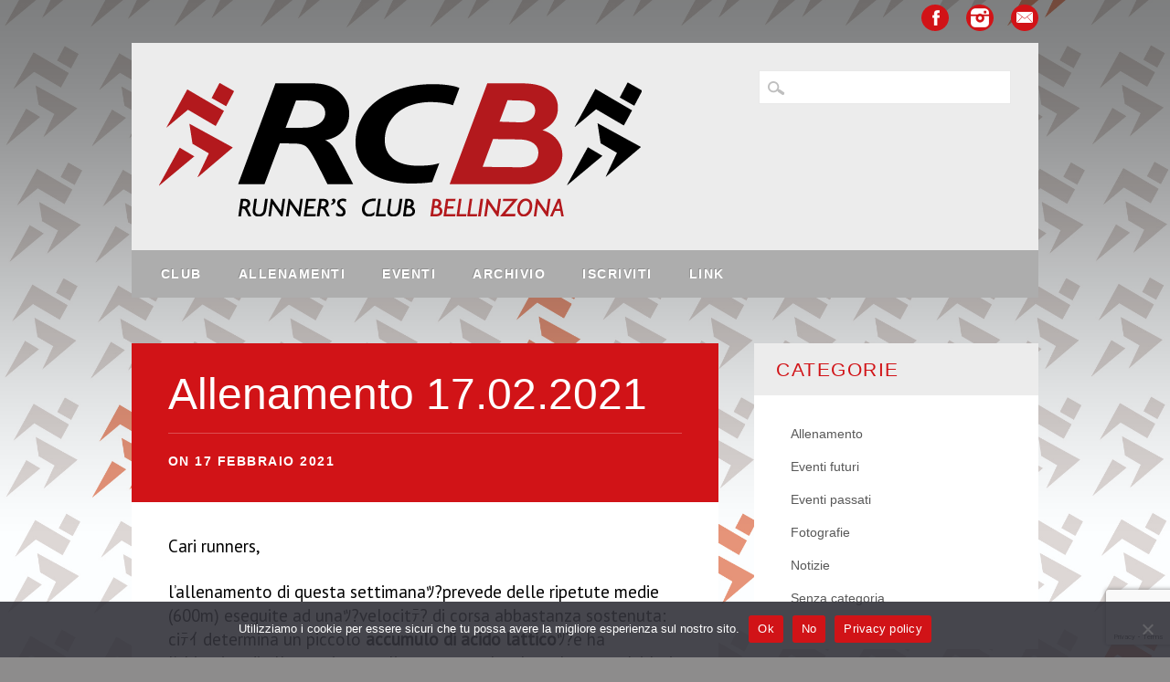

--- FILE ---
content_type: text/html; charset=UTF-8
request_url: https://rcbellinzona.ch/allenamento-17-02-2021/
body_size: 13698
content:
<!DOCTYPE html>
<html lang="it-IT" class="no-js">
<head>
<meta charset="UTF-8" />
<meta name="viewport" content="width=device-width, initial-scale=1" />
<link rel="profile" href="https://gmpg.org/xfn/11" />
<link rel="pingback" href="https://rcbellinzona.ch/xmlrpc.php" />

<meta name='robots' content='index, follow, max-image-preview:large, max-snippet:-1, max-video-preview:-1' />
	<style>img:is([sizes="auto" i], [sizes^="auto," i]) { contain-intrinsic-size: 3000px 1500px }</style>
	
	<!-- This site is optimized with the Yoast SEO plugin v26.6 - https://yoast.com/wordpress/plugins/seo/ -->
	<title>Allenamento 17.02.2021 - Runner&#039;s Club Bellinzona</title>
	<link rel="canonical" href="https://rcbellinzona.ch/allenamento-17-02-2021/" />
	<meta property="og:locale" content="it_IT" />
	<meta property="og:type" content="article" />
	<meta property="og:title" content="Allenamento 17.02.2021 - Runner&#039;s Club Bellinzona" />
	<meta property="og:description" content="Cari runners, l&#8217;allenamento di questa settimanaﾂ?prevede delle ripetute medie (600m) eseguite ad unaﾂ?velocitﾃ? di corsa abbastanza sostenuta: ciﾃｲ determina un piccolo accumulo di acido latticoﾂ?e ha l&#8217;obiettivo di allenare i [&hellip;]" />
	<meta property="og:url" content="https://rcbellinzona.ch/allenamento-17-02-2021/" />
	<meta property="og:site_name" content="Runner&#039;s Club Bellinzona" />
	<meta property="article:publisher" content="https://www.facebook.com/rcbellinzona" />
	<meta property="article:published_time" content="2021-02-17T08:35:26+00:00" />
	<meta property="article:modified_time" content="2021-02-26T08:21:28+00:00" />
	<meta name="author" content="rcbellinzona" />
	<meta name="twitter:card" content="summary_large_image" />
	<meta name="twitter:label1" content="Scritto da" />
	<meta name="twitter:data1" content="rcbellinzona" />
	<meta name="twitter:label2" content="Tempo di lettura stimato" />
	<meta name="twitter:data2" content="1 minuto" />
	<script type="application/ld+json" class="yoast-schema-graph">{"@context":"https://schema.org","@graph":[{"@type":"Article","@id":"https://rcbellinzona.ch/allenamento-17-02-2021/#article","isPartOf":{"@id":"https://rcbellinzona.ch/allenamento-17-02-2021/"},"author":{"name":"rcbellinzona","@id":"https://rcbellinzona.ch/#/schema/person/5f0ea08753c8e2c3ba08162635283ee3"},"headline":"Allenamento 17.02.2021","datePublished":"2021-02-17T08:35:26+00:00","dateModified":"2021-02-26T08:21:28+00:00","mainEntityOfPage":{"@id":"https://rcbellinzona.ch/allenamento-17-02-2021/"},"wordCount":186,"publisher":{"@id":"https://rcbellinzona.ch/#organization"},"articleSection":["Allenamento"],"inLanguage":"it-IT"},{"@type":"WebPage","@id":"https://rcbellinzona.ch/allenamento-17-02-2021/","url":"https://rcbellinzona.ch/allenamento-17-02-2021/","name":"Allenamento 17.02.2021 - Runner&#039;s Club Bellinzona","isPartOf":{"@id":"https://rcbellinzona.ch/#website"},"datePublished":"2021-02-17T08:35:26+00:00","dateModified":"2021-02-26T08:21:28+00:00","breadcrumb":{"@id":"https://rcbellinzona.ch/allenamento-17-02-2021/#breadcrumb"},"inLanguage":"it-IT","potentialAction":[{"@type":"ReadAction","target":["https://rcbellinzona.ch/allenamento-17-02-2021/"]}]},{"@type":"BreadcrumbList","@id":"https://rcbellinzona.ch/allenamento-17-02-2021/#breadcrumb","itemListElement":[{"@type":"ListItem","position":1,"name":"Home","item":"https://rcbellinzona.ch/"},{"@type":"ListItem","position":2,"name":"Allenamento 17.02.2021"}]},{"@type":"WebSite","@id":"https://rcbellinzona.ch/#website","url":"https://rcbellinzona.ch/","name":"Runner&#039;s Club Bellinzona","description":"Il portale online del Runner&#039;s Club Bellinzona","publisher":{"@id":"https://rcbellinzona.ch/#organization"},"potentialAction":[{"@type":"SearchAction","target":{"@type":"EntryPoint","urlTemplate":"https://rcbellinzona.ch/?s={search_term_string}"},"query-input":{"@type":"PropertyValueSpecification","valueRequired":true,"valueName":"search_term_string"}}],"inLanguage":"it-IT"},{"@type":"Organization","@id":"https://rcbellinzona.ch/#organization","name":"Runner's Club Bellinzona","url":"https://rcbellinzona.ch/","logo":{"@type":"ImageObject","inLanguage":"it-IT","@id":"https://rcbellinzona.ch/#/schema/logo/image/","url":"https://rcbellinzona.ch/wp-content/uploads/2022/08/logo_modificato.png","contentUrl":"https://rcbellinzona.ch/wp-content/uploads/2022/08/logo_modificato.png","width":528,"height":160,"caption":"Runner's Club Bellinzona"},"image":{"@id":"https://rcbellinzona.ch/#/schema/logo/image/"},"sameAs":["https://www.facebook.com/rcbellinzona","https://www.instagram.com/rcbellinzona/"]},{"@type":"Person","@id":"https://rcbellinzona.ch/#/schema/person/5f0ea08753c8e2c3ba08162635283ee3","name":"rcbellinzona","image":{"@type":"ImageObject","inLanguage":"it-IT","@id":"https://rcbellinzona.ch/#/schema/person/image/","url":"https://secure.gravatar.com/avatar/f564405a38298c6fa0b160f5dcec4b2b6aeb6d449d81aa895b9dafddef081547?s=96&d=mm&r=g","contentUrl":"https://secure.gravatar.com/avatar/f564405a38298c6fa0b160f5dcec4b2b6aeb6d449d81aa895b9dafddef081547?s=96&d=mm&r=g","caption":"rcbellinzona"},"url":"https://rcbellinzona.ch/author/rcbellinzona/"}]}</script>
	<!-- / Yoast SEO plugin. -->


<link rel='dns-prefetch' href='//www.googletagmanager.com' />
<link rel="alternate" type="application/rss+xml" title="Runner&#039;s Club Bellinzona &raquo; Feed" href="https://rcbellinzona.ch/feed/" />
<link rel="alternate" type="text/calendar" title="Runner&#039;s Club Bellinzona &raquo; iCal Feed" href="https://rcbellinzona.ch/events/?ical=1" />
<script type="text/javascript">
/* <![CDATA[ */
window._wpemojiSettings = {"baseUrl":"https:\/\/s.w.org\/images\/core\/emoji\/16.0.1\/72x72\/","ext":".png","svgUrl":"https:\/\/s.w.org\/images\/core\/emoji\/16.0.1\/svg\/","svgExt":".svg","source":{"concatemoji":"https:\/\/rcbellinzona.ch\/wp-includes\/js\/wp-emoji-release.min.js?ver=e731535a0bb9cf730d0cc3e1e2e6bc24"}};
/*! This file is auto-generated */
!function(s,n){var o,i,e;function c(e){try{var t={supportTests:e,timestamp:(new Date).valueOf()};sessionStorage.setItem(o,JSON.stringify(t))}catch(e){}}function p(e,t,n){e.clearRect(0,0,e.canvas.width,e.canvas.height),e.fillText(t,0,0);var t=new Uint32Array(e.getImageData(0,0,e.canvas.width,e.canvas.height).data),a=(e.clearRect(0,0,e.canvas.width,e.canvas.height),e.fillText(n,0,0),new Uint32Array(e.getImageData(0,0,e.canvas.width,e.canvas.height).data));return t.every(function(e,t){return e===a[t]})}function u(e,t){e.clearRect(0,0,e.canvas.width,e.canvas.height),e.fillText(t,0,0);for(var n=e.getImageData(16,16,1,1),a=0;a<n.data.length;a++)if(0!==n.data[a])return!1;return!0}function f(e,t,n,a){switch(t){case"flag":return n(e,"\ud83c\udff3\ufe0f\u200d\u26a7\ufe0f","\ud83c\udff3\ufe0f\u200b\u26a7\ufe0f")?!1:!n(e,"\ud83c\udde8\ud83c\uddf6","\ud83c\udde8\u200b\ud83c\uddf6")&&!n(e,"\ud83c\udff4\udb40\udc67\udb40\udc62\udb40\udc65\udb40\udc6e\udb40\udc67\udb40\udc7f","\ud83c\udff4\u200b\udb40\udc67\u200b\udb40\udc62\u200b\udb40\udc65\u200b\udb40\udc6e\u200b\udb40\udc67\u200b\udb40\udc7f");case"emoji":return!a(e,"\ud83e\udedf")}return!1}function g(e,t,n,a){var r="undefined"!=typeof WorkerGlobalScope&&self instanceof WorkerGlobalScope?new OffscreenCanvas(300,150):s.createElement("canvas"),o=r.getContext("2d",{willReadFrequently:!0}),i=(o.textBaseline="top",o.font="600 32px Arial",{});return e.forEach(function(e){i[e]=t(o,e,n,a)}),i}function t(e){var t=s.createElement("script");t.src=e,t.defer=!0,s.head.appendChild(t)}"undefined"!=typeof Promise&&(o="wpEmojiSettingsSupports",i=["flag","emoji"],n.supports={everything:!0,everythingExceptFlag:!0},e=new Promise(function(e){s.addEventListener("DOMContentLoaded",e,{once:!0})}),new Promise(function(t){var n=function(){try{var e=JSON.parse(sessionStorage.getItem(o));if("object"==typeof e&&"number"==typeof e.timestamp&&(new Date).valueOf()<e.timestamp+604800&&"object"==typeof e.supportTests)return e.supportTests}catch(e){}return null}();if(!n){if("undefined"!=typeof Worker&&"undefined"!=typeof OffscreenCanvas&&"undefined"!=typeof URL&&URL.createObjectURL&&"undefined"!=typeof Blob)try{var e="postMessage("+g.toString()+"("+[JSON.stringify(i),f.toString(),p.toString(),u.toString()].join(",")+"));",a=new Blob([e],{type:"text/javascript"}),r=new Worker(URL.createObjectURL(a),{name:"wpTestEmojiSupports"});return void(r.onmessage=function(e){c(n=e.data),r.terminate(),t(n)})}catch(e){}c(n=g(i,f,p,u))}t(n)}).then(function(e){for(var t in e)n.supports[t]=e[t],n.supports.everything=n.supports.everything&&n.supports[t],"flag"!==t&&(n.supports.everythingExceptFlag=n.supports.everythingExceptFlag&&n.supports[t]);n.supports.everythingExceptFlag=n.supports.everythingExceptFlag&&!n.supports.flag,n.DOMReady=!1,n.readyCallback=function(){n.DOMReady=!0}}).then(function(){return e}).then(function(){var e;n.supports.everything||(n.readyCallback(),(e=n.source||{}).concatemoji?t(e.concatemoji):e.wpemoji&&e.twemoji&&(t(e.twemoji),t(e.wpemoji)))}))}((window,document),window._wpemojiSettings);
/* ]]> */
</script>
<link rel='stylesheet' id='dashicons-css' href='https://rcbellinzona.ch/wp-includes/css/dashicons.min.css?ver=e731535a0bb9cf730d0cc3e1e2e6bc24' type='text/css' media='all' />
<link rel='stylesheet' id='post-views-counter-frontend-css' href='https://rcbellinzona.ch/wp-content/plugins/post-views-counter/css/frontend.css?ver=1.7.0' type='text/css' media='all' />
<style id='wp-emoji-styles-inline-css' type='text/css'>

	img.wp-smiley, img.emoji {
		display: inline !important;
		border: none !important;
		box-shadow: none !important;
		height: 1em !important;
		width: 1em !important;
		margin: 0 0.07em !important;
		vertical-align: -0.1em !important;
		background: none !important;
		padding: 0 !important;
	}
</style>
<link rel='stylesheet' id='wp-block-library-css' href='https://rcbellinzona.ch/wp-includes/css/dist/block-library/style.min.css?ver=e731535a0bb9cf730d0cc3e1e2e6bc24' type='text/css' media='all' />
<style id='classic-theme-styles-inline-css' type='text/css'>
/*! This file is auto-generated */
.wp-block-button__link{color:#fff;background-color:#32373c;border-radius:9999px;box-shadow:none;text-decoration:none;padding:calc(.667em + 2px) calc(1.333em + 2px);font-size:1.125em}.wp-block-file__button{background:#32373c;color:#fff;text-decoration:none}
</style>
<style id='global-styles-inline-css' type='text/css'>
:root{--wp--preset--aspect-ratio--square: 1;--wp--preset--aspect-ratio--4-3: 4/3;--wp--preset--aspect-ratio--3-4: 3/4;--wp--preset--aspect-ratio--3-2: 3/2;--wp--preset--aspect-ratio--2-3: 2/3;--wp--preset--aspect-ratio--16-9: 16/9;--wp--preset--aspect-ratio--9-16: 9/16;--wp--preset--color--black: #000000;--wp--preset--color--cyan-bluish-gray: #abb8c3;--wp--preset--color--white: #ffffff;--wp--preset--color--pale-pink: #f78da7;--wp--preset--color--vivid-red: #cf2e2e;--wp--preset--color--luminous-vivid-orange: #ff6900;--wp--preset--color--luminous-vivid-amber: #fcb900;--wp--preset--color--light-green-cyan: #7bdcb5;--wp--preset--color--vivid-green-cyan: #00d084;--wp--preset--color--pale-cyan-blue: #8ed1fc;--wp--preset--color--vivid-cyan-blue: #0693e3;--wp--preset--color--vivid-purple: #9b51e0;--wp--preset--gradient--vivid-cyan-blue-to-vivid-purple: linear-gradient(135deg,rgba(6,147,227,1) 0%,rgb(155,81,224) 100%);--wp--preset--gradient--light-green-cyan-to-vivid-green-cyan: linear-gradient(135deg,rgb(122,220,180) 0%,rgb(0,208,130) 100%);--wp--preset--gradient--luminous-vivid-amber-to-luminous-vivid-orange: linear-gradient(135deg,rgba(252,185,0,1) 0%,rgba(255,105,0,1) 100%);--wp--preset--gradient--luminous-vivid-orange-to-vivid-red: linear-gradient(135deg,rgba(255,105,0,1) 0%,rgb(207,46,46) 100%);--wp--preset--gradient--very-light-gray-to-cyan-bluish-gray: linear-gradient(135deg,rgb(238,238,238) 0%,rgb(169,184,195) 100%);--wp--preset--gradient--cool-to-warm-spectrum: linear-gradient(135deg,rgb(74,234,220) 0%,rgb(151,120,209) 20%,rgb(207,42,186) 40%,rgb(238,44,130) 60%,rgb(251,105,98) 80%,rgb(254,248,76) 100%);--wp--preset--gradient--blush-light-purple: linear-gradient(135deg,rgb(255,206,236) 0%,rgb(152,150,240) 100%);--wp--preset--gradient--blush-bordeaux: linear-gradient(135deg,rgb(254,205,165) 0%,rgb(254,45,45) 50%,rgb(107,0,62) 100%);--wp--preset--gradient--luminous-dusk: linear-gradient(135deg,rgb(255,203,112) 0%,rgb(199,81,192) 50%,rgb(65,88,208) 100%);--wp--preset--gradient--pale-ocean: linear-gradient(135deg,rgb(255,245,203) 0%,rgb(182,227,212) 50%,rgb(51,167,181) 100%);--wp--preset--gradient--electric-grass: linear-gradient(135deg,rgb(202,248,128) 0%,rgb(113,206,126) 100%);--wp--preset--gradient--midnight: linear-gradient(135deg,rgb(2,3,129) 0%,rgb(40,116,252) 100%);--wp--preset--font-size--small: 13px;--wp--preset--font-size--medium: 20px;--wp--preset--font-size--large: 36px;--wp--preset--font-size--x-large: 42px;--wp--preset--spacing--20: 0.44rem;--wp--preset--spacing--30: 0.67rem;--wp--preset--spacing--40: 1rem;--wp--preset--spacing--50: 1.5rem;--wp--preset--spacing--60: 2.25rem;--wp--preset--spacing--70: 3.38rem;--wp--preset--spacing--80: 5.06rem;--wp--preset--shadow--natural: 6px 6px 9px rgba(0, 0, 0, 0.2);--wp--preset--shadow--deep: 12px 12px 50px rgba(0, 0, 0, 0.4);--wp--preset--shadow--sharp: 6px 6px 0px rgba(0, 0, 0, 0.2);--wp--preset--shadow--outlined: 6px 6px 0px -3px rgba(255, 255, 255, 1), 6px 6px rgba(0, 0, 0, 1);--wp--preset--shadow--crisp: 6px 6px 0px rgba(0, 0, 0, 1);}:where(.is-layout-flex){gap: 0.5em;}:where(.is-layout-grid){gap: 0.5em;}body .is-layout-flex{display: flex;}.is-layout-flex{flex-wrap: wrap;align-items: center;}.is-layout-flex > :is(*, div){margin: 0;}body .is-layout-grid{display: grid;}.is-layout-grid > :is(*, div){margin: 0;}:where(.wp-block-columns.is-layout-flex){gap: 2em;}:where(.wp-block-columns.is-layout-grid){gap: 2em;}:where(.wp-block-post-template.is-layout-flex){gap: 1.25em;}:where(.wp-block-post-template.is-layout-grid){gap: 1.25em;}.has-black-color{color: var(--wp--preset--color--black) !important;}.has-cyan-bluish-gray-color{color: var(--wp--preset--color--cyan-bluish-gray) !important;}.has-white-color{color: var(--wp--preset--color--white) !important;}.has-pale-pink-color{color: var(--wp--preset--color--pale-pink) !important;}.has-vivid-red-color{color: var(--wp--preset--color--vivid-red) !important;}.has-luminous-vivid-orange-color{color: var(--wp--preset--color--luminous-vivid-orange) !important;}.has-luminous-vivid-amber-color{color: var(--wp--preset--color--luminous-vivid-amber) !important;}.has-light-green-cyan-color{color: var(--wp--preset--color--light-green-cyan) !important;}.has-vivid-green-cyan-color{color: var(--wp--preset--color--vivid-green-cyan) !important;}.has-pale-cyan-blue-color{color: var(--wp--preset--color--pale-cyan-blue) !important;}.has-vivid-cyan-blue-color{color: var(--wp--preset--color--vivid-cyan-blue) !important;}.has-vivid-purple-color{color: var(--wp--preset--color--vivid-purple) !important;}.has-black-background-color{background-color: var(--wp--preset--color--black) !important;}.has-cyan-bluish-gray-background-color{background-color: var(--wp--preset--color--cyan-bluish-gray) !important;}.has-white-background-color{background-color: var(--wp--preset--color--white) !important;}.has-pale-pink-background-color{background-color: var(--wp--preset--color--pale-pink) !important;}.has-vivid-red-background-color{background-color: var(--wp--preset--color--vivid-red) !important;}.has-luminous-vivid-orange-background-color{background-color: var(--wp--preset--color--luminous-vivid-orange) !important;}.has-luminous-vivid-amber-background-color{background-color: var(--wp--preset--color--luminous-vivid-amber) !important;}.has-light-green-cyan-background-color{background-color: var(--wp--preset--color--light-green-cyan) !important;}.has-vivid-green-cyan-background-color{background-color: var(--wp--preset--color--vivid-green-cyan) !important;}.has-pale-cyan-blue-background-color{background-color: var(--wp--preset--color--pale-cyan-blue) !important;}.has-vivid-cyan-blue-background-color{background-color: var(--wp--preset--color--vivid-cyan-blue) !important;}.has-vivid-purple-background-color{background-color: var(--wp--preset--color--vivid-purple) !important;}.has-black-border-color{border-color: var(--wp--preset--color--black) !important;}.has-cyan-bluish-gray-border-color{border-color: var(--wp--preset--color--cyan-bluish-gray) !important;}.has-white-border-color{border-color: var(--wp--preset--color--white) !important;}.has-pale-pink-border-color{border-color: var(--wp--preset--color--pale-pink) !important;}.has-vivid-red-border-color{border-color: var(--wp--preset--color--vivid-red) !important;}.has-luminous-vivid-orange-border-color{border-color: var(--wp--preset--color--luminous-vivid-orange) !important;}.has-luminous-vivid-amber-border-color{border-color: var(--wp--preset--color--luminous-vivid-amber) !important;}.has-light-green-cyan-border-color{border-color: var(--wp--preset--color--light-green-cyan) !important;}.has-vivid-green-cyan-border-color{border-color: var(--wp--preset--color--vivid-green-cyan) !important;}.has-pale-cyan-blue-border-color{border-color: var(--wp--preset--color--pale-cyan-blue) !important;}.has-vivid-cyan-blue-border-color{border-color: var(--wp--preset--color--vivid-cyan-blue) !important;}.has-vivid-purple-border-color{border-color: var(--wp--preset--color--vivid-purple) !important;}.has-vivid-cyan-blue-to-vivid-purple-gradient-background{background: var(--wp--preset--gradient--vivid-cyan-blue-to-vivid-purple) !important;}.has-light-green-cyan-to-vivid-green-cyan-gradient-background{background: var(--wp--preset--gradient--light-green-cyan-to-vivid-green-cyan) !important;}.has-luminous-vivid-amber-to-luminous-vivid-orange-gradient-background{background: var(--wp--preset--gradient--luminous-vivid-amber-to-luminous-vivid-orange) !important;}.has-luminous-vivid-orange-to-vivid-red-gradient-background{background: var(--wp--preset--gradient--luminous-vivid-orange-to-vivid-red) !important;}.has-very-light-gray-to-cyan-bluish-gray-gradient-background{background: var(--wp--preset--gradient--very-light-gray-to-cyan-bluish-gray) !important;}.has-cool-to-warm-spectrum-gradient-background{background: var(--wp--preset--gradient--cool-to-warm-spectrum) !important;}.has-blush-light-purple-gradient-background{background: var(--wp--preset--gradient--blush-light-purple) !important;}.has-blush-bordeaux-gradient-background{background: var(--wp--preset--gradient--blush-bordeaux) !important;}.has-luminous-dusk-gradient-background{background: var(--wp--preset--gradient--luminous-dusk) !important;}.has-pale-ocean-gradient-background{background: var(--wp--preset--gradient--pale-ocean) !important;}.has-electric-grass-gradient-background{background: var(--wp--preset--gradient--electric-grass) !important;}.has-midnight-gradient-background{background: var(--wp--preset--gradient--midnight) !important;}.has-small-font-size{font-size: var(--wp--preset--font-size--small) !important;}.has-medium-font-size{font-size: var(--wp--preset--font-size--medium) !important;}.has-large-font-size{font-size: var(--wp--preset--font-size--large) !important;}.has-x-large-font-size{font-size: var(--wp--preset--font-size--x-large) !important;}
:where(.wp-block-post-template.is-layout-flex){gap: 1.25em;}:where(.wp-block-post-template.is-layout-grid){gap: 1.25em;}
:where(.wp-block-columns.is-layout-flex){gap: 2em;}:where(.wp-block-columns.is-layout-grid){gap: 2em;}
:root :where(.wp-block-pullquote){font-size: 1.5em;line-height: 1.6;}
</style>
<link rel='stylesheet' id='contact-form-7-css' href='https://rcbellinzona.ch/wp-content/plugins/contact-form-7/includes/css/styles.css?ver=6.1.4' type='text/css' media='all' />
<link rel='stylesheet' id='cookie-notice-front-css' href='https://rcbellinzona.ch/wp-content/plugins/cookie-notice/css/front.min.css?ver=2.5.11' type='text/css' media='all' />
<link rel='stylesheet' id='wc-gallery-style-css' href='https://rcbellinzona.ch/wp-content/plugins/wc-gallery/includes/css/style.css?ver=1.67' type='text/css' media='all' />
<link rel='stylesheet' id='wc-gallery-popup-style-css' href='https://rcbellinzona.ch/wp-content/plugins/wc-gallery/includes/css/magnific-popup.css?ver=1.1.0' type='text/css' media='all' />
<link rel='stylesheet' id='wc-gallery-flexslider-style-css' href='https://rcbellinzona.ch/wp-content/plugins/wc-gallery/includes/vendors/flexslider/flexslider.css?ver=2.6.1' type='text/css' media='all' />
<link rel='stylesheet' id='wc-gallery-owlcarousel-style-css' href='https://rcbellinzona.ch/wp-content/plugins/wc-gallery/includes/vendors/owlcarousel/assets/owl.carousel.css?ver=2.1.4' type='text/css' media='all' />
<link rel='stylesheet' id='wc-gallery-owlcarousel-theme-style-css' href='https://rcbellinzona.ch/wp-content/plugins/wc-gallery/includes/vendors/owlcarousel/assets/owl.theme.default.css?ver=2.1.4' type='text/css' media='all' />
<link rel='stylesheet' id='chld_thm_cfg_parent-css' href='https://rcbellinzona.ch/wp-content/themes/wp-barrister/style.css?ver=e731535a0bb9cf730d0cc3e1e2e6bc24' type='text/css' media='all' />
<link rel='stylesheet' id='wp_barrister_style-css' href='https://rcbellinzona.ch/wp-content/themes/tcb_theme/style.css?ver=1.0.7.1667487027' type='text/css' media='all' />
<link rel='stylesheet' id='msl-main-css' href='https://rcbellinzona.ch/wp-content/plugins/master-slider/public/assets/css/masterslider.main.css?ver=3.11.0' type='text/css' media='all' />
<link rel='stylesheet' id='msl-custom-css' href='https://rcbellinzona.ch/wp-content/uploads/master-slider/custom.css?ver=1.4' type='text/css' media='all' />
<script type="text/javascript" id="cookie-notice-front-js-before">
/* <![CDATA[ */
var cnArgs = {"ajaxUrl":"https:\/\/rcbellinzona.ch\/wp-admin\/admin-ajax.php","nonce":"12a8030033","hideEffect":"fade","position":"bottom","onScroll":false,"onScrollOffset":100,"onClick":false,"cookieName":"cookie_notice_accepted","cookieTime":2592000,"cookieTimeRejected":2592000,"globalCookie":false,"redirection":false,"cache":true,"revokeCookies":false,"revokeCookiesOpt":"automatic"};
/* ]]> */
</script>
<script type="text/javascript" src="https://rcbellinzona.ch/wp-content/plugins/cookie-notice/js/front.min.js?ver=2.5.11" id="cookie-notice-front-js"></script>
<script type="text/javascript" src="https://rcbellinzona.ch/wp-includes/js/jquery/jquery.min.js?ver=3.7.1" id="jquery-core-js"></script>
<script type="text/javascript" src="https://rcbellinzona.ch/wp-includes/js/jquery/jquery-migrate.min.js?ver=3.4.1" id="jquery-migrate-js"></script>
<script type="text/javascript" src="https://rcbellinzona.ch/wp-content/themes/wp-barrister/library/js/modernizr-2.6.2.min.js?ver=2.6.2" id="modernizr-js"></script>
<script type="text/javascript" src="https://rcbellinzona.ch/wp-includes/js/imagesloaded.min.js?ver=5.0.0" id="imagesloaded-js"></script>
<script type="text/javascript" src="https://rcbellinzona.ch/wp-content/themes/wp-barrister/library/js/jquery.cycle2.min.js?ver=e731535a0bb9cf730d0cc3e1e2e6bc24" id="cycle2-js"></script>
<script type="text/javascript" src="https://rcbellinzona.ch/wp-includes/js/masonry.min.js?ver=4.2.2" id="masonry-js"></script>
<script type="text/javascript" src="https://rcbellinzona.ch/wp-includes/js/jquery/jquery.masonry.min.js?ver=3.1.2b" id="jquery-masonry-js"></script>
<script type="text/javascript" src="https://rcbellinzona.ch/wp-content/themes/wp-barrister/library/js/scripts.js?ver=1.0.0" id="wp_barrister_custom_js-js"></script>

<!-- Snippet del tag Google (gtag.js) aggiunto da Site Kit -->
<!-- Snippet Google Analytics aggiunto da Site Kit -->
<script type="text/javascript" src="https://www.googletagmanager.com/gtag/js?id=GT-TNFNPCK" id="google_gtagjs-js" async></script>
<script type="text/javascript" id="google_gtagjs-js-after">
/* <![CDATA[ */
window.dataLayer = window.dataLayer || [];function gtag(){dataLayer.push(arguments);}
gtag("set","linker",{"domains":["rcbellinzona.ch"]});
gtag("js", new Date());
gtag("set", "developer_id.dZTNiMT", true);
gtag("config", "GT-TNFNPCK");
/* ]]> */
</script>
<link rel="https://api.w.org/" href="https://rcbellinzona.ch/wp-json/" /><link rel="alternate" title="JSON" type="application/json" href="https://rcbellinzona.ch/wp-json/wp/v2/posts/9406" /><link rel="alternate" title="oEmbed (JSON)" type="application/json+oembed" href="https://rcbellinzona.ch/wp-json/oembed/1.0/embed?url=https%3A%2F%2Frcbellinzona.ch%2Fallenamento-17-02-2021%2F" />
<link rel="alternate" title="oEmbed (XML)" type="text/xml+oembed" href="https://rcbellinzona.ch/wp-json/oembed/1.0/embed?url=https%3A%2F%2Frcbellinzona.ch%2Fallenamento-17-02-2021%2F&#038;format=xml" />
<!-- start Simple Custom CSS and JS -->
<style type="text/css">
p {
  background-color: transparent !important;
  color: #000000;
  font-family: 'PT Sans', sans-serif;
  font-size: 19px;
  font-style: normal;
  font-weight: 400;
  line-height: 1.4;
}

.wp-block-post-template.is-flex-container.is-flex-container.columns-2 > li {
  width: 100% !important;
}

.post-content ul > li::before {
  content: "";
  position: absolute;
  left: 0;
  top: 6px;
  background-color: #E31D1A;
  background-image: url(library/images/arrow-bullet.png);
  background-repeat: no-repeat;
  background-position: center center;
  border-radius: 50%;
  color: #fff;
  font-weight: 700;
  font-size: 9px;
  font-size: 0.9rem;
  line-height: 14px;
  text-align: center;
  width: 14px;
  height: 14px;
  display: none;
}

#social-media {
    text-align: right;
    vertical-align: bottom;
    padding: 5px 0 5px !important;
}

#site-logo img {
  max-width: 100%;
  height: auto !important;
}

.grid-box .entry-title, body.page .grid-box .entry-title {
  font-family: "PT Sans Narrow", sans-serif;
  font-size: 14px !important;
  font-weight: 400;
  line-height: 1.2;
  letter-spacing: 2px;
  letter-spacing: 0.2rem;
  text-transform: uppercase;
  margin-bottom: 0;
}

.tribe-events-pg-template {
  background-color: #ececec !important;
}	

.tribe-events-view{
  background-color: #ececec !important;
}	
	
.tribe-events-widget .tribe-events-widget-events-list__header {
  margin-bottom: var(--tec-spacer-5);
  display: none;
}

.tribe-events-widget-events-list__events {
	background-color: white;
}

.tribe-events-widget-events-list__view-more {
	background-color: white;
}

.tribe-events-widget .tribe-events-widget-events-list__view-more-link:visited {
  color: #d11317 !important;
}

.rcb-title-style-red {
  color: red;
  font-family: 'PT Sans', sans-serif;
  font-size: 14px;
  font-style: normal;
  font-weight: 400;
  line-height: 1.4;
}

.thx-no-smoke{
	width: 15% !important;
	max-width: 15% !important;
	height: auto !important;
}
	
.byline{
	display: none;
}</style>
<!-- end Simple Custom CSS and JS -->
	<link rel="preconnect" href="https://fonts.googleapis.com">
	<link rel="preconnect" href="https://fonts.gstatic.com">
	<link href='https://fonts.googleapis.com/css2?display=swap&family=PT+Sans&family=Abhaya+Libre' rel='stylesheet'><meta name="generator" content="Site Kit by Google 1.168.0" /><script>var ms_grabbing_curosr = 'https://rcbellinzona.ch/wp-content/plugins/master-slider/public/assets/css/common/grabbing.cur', ms_grab_curosr = 'https://rcbellinzona.ch/wp-content/plugins/master-slider/public/assets/css/common/grab.cur';</script>
<meta name="generator" content="MasterSlider 3.11.0 - Responsive Touch Image Slider | avt.li/msf" />
<meta name="tec-api-version" content="v1"><meta name="tec-api-origin" content="https://rcbellinzona.ch"><link rel="alternate" href="https://rcbellinzona.ch/wp-json/tribe/events/v1/" />	<style id="color-settings">
			
		a, a:visited, .entry-title a, .entry-title a:visited, #reply-title, #sidebar .widget-title, #sidebar .widget-title a, body.page .grid-box .entry-header a, body.page .grid-box .entry-header a:hover, .people-phone, .people-email, #wp-calendar caption {
			color: #d11317;
		}
		
		#social-media a, #search-icon, #wpb-banner, body.page .entry-header, body.single .entry-header, .post-content ol > li:before, .post-content ul > li:before, .pagination li a:hover, .pagination li.active a, .commentlist .comment-reply-link, .commentlist .comment-reply-login, #respond #submit, .post-content form input[type=submit], .post-content form input[type=button], footer[role=contentinfo] {
			background-color: #d11317;
		}
		
		</style>
	<link rel="icon" href="https://rcbellinzona.ch/wp-content/uploads/2015/05/cropped-tema_sfondo_omino1-e1528470378896-32x32.jpg" sizes="32x32" />
<link rel="icon" href="https://rcbellinzona.ch/wp-content/uploads/2015/05/cropped-tema_sfondo_omino1-e1528470378896-192x192.jpg" sizes="192x192" />
<link rel="apple-touch-icon" href="https://rcbellinzona.ch/wp-content/uploads/2015/05/cropped-tema_sfondo_omino1-e1528470378896-180x180.jpg" />
<meta name="msapplication-TileImage" content="https://rcbellinzona.ch/wp-content/uploads/2015/05/cropped-tema_sfondo_omino1-e1528470378896-270x270.jpg" />
	<style id="egf-frontend-styles" type="text/css">
		p {background-color: #fff600;color: #000000;font-family: 'PT Sans', sans-serif;font-size: 19px;font-style: normal;font-weight: 400;line-height: 1.4;} h1 {font-family: 'Abhaya Libre', sans-serif;font-style: normal;font-weight: 400;} h2 {} h3 {} h4 {} h5 {} h6 {} 	</style>
	
</head>

<body data-rsssl=1 class="wp-singular post-template-default single single-post postid-9406 single-format-standard wp-custom-logo wp-theme-wp-barrister wp-child-theme-tcb_theme cookies-not-set _masterslider _ms_version_3.11.0 tribe-no-js">


<div id="wrapper" class="wpb-shadow">

	<div id="container">

	<header id="branding" role="banner">
    
    	<div id="social-media" class="clearfix">
        
        	            <a href="https://www.facebook.com/rcbellinzona" class="social-fb" title="https://www.facebook.com/rcbellinzona">Facebook</a>
                        
            			
                        
                        
                        
			            
                        
                        <a href="https://www.instagram.com/rcbellinzona/" class="social-in" title="https://www.instagram.com/rcbellinzona/">Instagram</a>
                        
                        
                        
                        
                        
                        
                        <a href="mailto:info@rcbellinzona.ch" class="social-em" title="mailto:info@rcbellinzona.ch">Email</a>
            
        </div><!-- .social-media -->
    
    	    
      <div id="inner-header" class="clearfix">
      
		<div id="site-heading">
			            <div id="site-logo"><a href="https://rcbellinzona.ch/" class="custom-logo-link" rel="home"><img width="528" height="160" src="https://rcbellinzona.ch/wp-content/uploads/2022/08/logo_modificato.png" class="custom-logo" alt="Runner&#039;s Club Bellinzona" decoding="async" fetchpriority="high" srcset="https://rcbellinzona.ch/wp-content/uploads/2022/08/logo_modificato.png 528w, https://rcbellinzona.ch/wp-content/uploads/2022/08/logo_modificato-300x91.png 300w, https://rcbellinzona.ch/wp-content/uploads/2022/08/logo_modificato-250x76.png 250w" sizes="(max-width: 528px) 100vw, 528px" /></a></div>
            
        </div>

		<nav id="access" role="navigation">
			<h1 class="assistive-text section-heading">Main menu</h1>
			<div class="skip-link screen-reader-text"><a href="#content" title="Skip to content">Skip to content</a></div>
			<div class="menu"><ul id="menu-menu-principale" class="menu"><li id="menu-item-3260" class="menu_link_vuoto menu-item menu-item-type-custom menu-item-object-custom menu-item-has-children menu-item-3260"><a>Club</a>
<ul class="sub-menu">
	<li id="menu-item-65" class="menu-item menu-item-type-post_type menu-item-object-page menu-item-65"><a href="https://rcbellinzona.ch/chi-siamo/">Comitato</a></li>
	<li id="menu-item-769" class="menu-item menu-item-type-custom menu-item-object-custom menu-item-769"><a target="_blank" href="/wp-content/uploads/2017/01/Statuto-RCB-sottoscritto-27.1.2017.pdf">Statuto RCB</a></li>
</ul>
</li>
<li id="menu-item-3258" class="menu_link_vuoto menu-item menu-item-type-custom menu-item-object-custom menu-item-has-children menu-item-3258"><a>Allenamenti</a>
<ul class="sub-menu">
	<li id="menu-item-772" class="menu-item menu-item-type-post_type menu-item-object-page menu-item-772"><a href="https://rcbellinzona.ch/programma/">Programma allenamenti</a></li>
	<li id="menu-item-7129" class="menu-item menu-item-type-post_type menu-item-object-page menu-item-7129"><a href="https://rcbellinzona.ch/dettagli-tecnici/">Allenati con noi</a></li>
</ul>
</li>
<li id="menu-item-10821" class="menu-item menu-item-type-custom menu-item-object-custom menu-item-10821"><a href="/events">Eventi</a></li>
<li id="menu-item-10561" class="menu-item menu-item-type-custom menu-item-object-custom menu-item-has-children menu-item-10561"><a href="#">Archivio</a>
<ul class="sub-menu">
	<li id="menu-item-566" class="menu_link_vuoto menu-item menu-item-type-post_type menu-item-object-page menu-item-has-children menu-item-566"><a href="https://rcbellinzona.ch/corsa-podistica-bellinzona/">Bellinzona Go And Run</a>
	<ul class="sub-menu">
		<li id="menu-item-5785" class="menu_link_vuoto menu-item menu-item-type-custom menu-item-object-custom menu-item-has-children menu-item-5785"><a>Edizioni</a>
		<ul class="sub-menu">
			<li id="menu-item-10581" class="menu_link_vuoto menu-item menu-item-type-custom menu-item-object-custom menu-item-has-children menu-item-10581"><a href="#">2016</a>
			<ul class="sub-menu">
				<li id="menu-item-5786" class="menu-item menu-item-type-custom menu-item-object-custom menu-item-5786"><a target="_blank" href="http://services.datasport.com/2016/lauf/bellinzona-go-and-run/">Classifica 2016</a></li>
				<li id="menu-item-5787" class="menu-item menu-item-type-custom menu-item-object-custom menu-item-5787"><a target="_blank" href="/wp-content/uploads/2016/08/Classifiche-Categorie-MINI-2016.pdf">Classifiche categorie mini 2016</a></li>
			</ul>
</li>
			<li id="menu-item-10582" class="menu_link_vuoto menu-item menu-item-type-custom menu-item-object-custom menu-item-has-children menu-item-10582"><a href="#">2015</a>
			<ul class="sub-menu">
				<li id="menu-item-4468" class="menu-item menu-item-type-custom menu-item-object-custom menu-item-4468"><a target="_blank" href="http://services.datasport.com/2015/lauf/bellinzona-go-and-run/">CLASSIFICA 2015</a></li>
				<li id="menu-item-4467" class="menu-item menu-item-type-custom menu-item-object-custom menu-item-4467"><a target="_blank" href="/wp-content/uploads/2015/09/Classifica-categorie-mini-2015.pdf">Classifica Categorie mini 2015</a></li>
				<li id="menu-item-4471" class="menu-item menu-item-type-custom menu-item-object-custom menu-item-4471"><a target="_blank" href="/?p=3541">Foto</a></li>
				<li id="menu-item-4470" class="menu-item menu-item-type-custom menu-item-object-custom menu-item-4470"><a target="_blank" href="/wp-content/uploads/2015/10/ABCD-Go-and-run-2015-Cortissimo640x368px.mp4">Filmato</a></li>
			</ul>
</li>
			<li id="menu-item-948" class="menu_link_vuoto menu-item menu-item-type-custom menu-item-object-custom menu-item-has-children menu-item-948"><a>2014</a>
			<ul class="sub-menu">
				<li id="menu-item-935" class="menu-item menu-item-type-custom menu-item-object-custom menu-item-935"><a target="_blank" href="http://www.mysdam.net/events/event/results_29107.do">Classifica 2014</a></li>
				<li id="menu-item-936" class="menu-item menu-item-type-custom menu-item-object-custom menu-item-936"><a target="_blank" href="/wp-content/uploads/2015/03/Classifica-categorie-MINI-2014.pdf">Classifica 2014 &#8211; Categorie MINI</a></li>
				<li id="menu-item-956" class="menu-item menu-item-type-post_type menu-item-object-page menu-item-956"><a href="https://rcbellinzona.ch/corsa-podistica-bellinzona/edizione-2014/">Galleria</a></li>
			</ul>
</li>
			<li id="menu-item-10583" class="menu_link_vuoto menu-item menu-item-type-custom menu-item-object-custom menu-item-has-children menu-item-10583"><a href="#">2013</a>
			<ul class="sub-menu">
				<li id="menu-item-937" class="menu-item menu-item-type-custom menu-item-object-custom menu-item-937"><a target="_blank" href="/wp-content/uploads/2015/03/Classifica-Generale2013.pdf">Classifica 2013</a></li>
				<li id="menu-item-966" class="menu-item menu-item-type-post_type menu-item-object-page menu-item-966"><a href="https://rcbellinzona.ch/corsa-podistica-bellinzona/galleria-edizione-2013/">Galleria</a></li>
			</ul>
</li>
			<li id="menu-item-10584" class="menu_link_vuoto menu-item menu-item-type-custom menu-item-object-custom menu-item-has-children menu-item-10584"><a href="#">2012</a>
			<ul class="sub-menu">
				<li id="menu-item-938" class="menu-item menu-item-type-custom menu-item-object-custom menu-item-938"><a target="_blank" href="/wp-content/uploads/2015/04/GOANDRUN-2012-Categorie-principali.pdf">Classifica 2012</a></li>
				<li id="menu-item-970" class="menu-item menu-item-type-post_type menu-item-object-page menu-item-970"><a href="https://rcbellinzona.ch/corsa-podistica-bellinzona/galleria-edizione-2012/">Galleria</a></li>
			</ul>
</li>
			<li id="menu-item-10585" class="menu_link_vuoto menu-item menu-item-type-custom menu-item-object-custom menu-item-has-children menu-item-10585"><a href="#">2011</a>
			<ul class="sub-menu">
				<li id="menu-item-947" class="menu-item menu-item-type-custom menu-item-object-custom menu-item-947"><a target="_blank" href="/wp-content/uploads/2015/04/Classifica-Generale-2011.pdf">Classifica 2011</a></li>
				<li id="menu-item-1196" class="menu-item menu-item-type-post_type menu-item-object-page menu-item-1196"><a href="https://rcbellinzona.ch/corsa-podistica-bellinzona/galleria-edizione-2011/">Galleria</a></li>
			</ul>
</li>
			<li id="menu-item-10586" class="menu_link_vuoto menu-item menu-item-type-custom menu-item-object-custom menu-item-has-children menu-item-10586"><a href="#">2010</a>
			<ul class="sub-menu">
				<li id="menu-item-946" class="menu-item menu-item-type-custom menu-item-object-custom menu-item-946"><a target="_blank" href="/wp-content/uploads/2015/04/Classifica-Generale-2010.pdf">Classifica 2010</a></li>
				<li id="menu-item-1213" class="menu-item menu-item-type-post_type menu-item-object-page menu-item-1213"><a href="https://rcbellinzona.ch/corsa-podistica-bellinzona/galleria-edizione-2010/">Galleria</a></li>
			</ul>
</li>
			<li id="menu-item-10587" class="menu_link_vuoto menu-item menu-item-type-custom menu-item-object-custom menu-item-has-children menu-item-10587"><a href="#">2009</a>
			<ul class="sub-menu">
				<li id="menu-item-945" class="menu-item menu-item-type-custom menu-item-object-custom menu-item-945"><a target="_blank" href="/wp-content/uploads/2015/04/Classifica-Generale-2009.pdf">Classifica 2009</a></li>
				<li id="menu-item-1235" class="menu-item menu-item-type-post_type menu-item-object-page menu-item-1235"><a href="https://rcbellinzona.ch/corsa-podistica-bellinzona/galleria-edizione-2009/">Galleria</a></li>
			</ul>
</li>
			<li id="menu-item-10588" class="menu_link_vuoto menu-item menu-item-type-custom menu-item-object-custom menu-item-has-children menu-item-10588"><a href="#">2008</a>
			<ul class="sub-menu">
				<li id="menu-item-944" class="menu-item menu-item-type-custom menu-item-object-custom menu-item-944"><a target="_blank" href="/wp-content/uploads/2015/04/Classifica-Generale-2008.pdf">Classifica 2008</a></li>
				<li id="menu-item-1247" class="menu-item menu-item-type-post_type menu-item-object-page menu-item-1247"><a href="https://rcbellinzona.ch/corsa-podistica-bellinzona/galleria-edizione-2008/">Galleria</a></li>
			</ul>
</li>
		</ul>
</li>
	</ul>
</li>
	<li id="menu-item-8109" class="menu-item menu-item-type-post_type menu-item-object-page menu-item-has-children menu-item-8109"><a href="https://rcbellinzona.ch/p8071/">Sementina &#8211; San Defendente</a>
	<ul class="sub-menu">
		<li id="menu-item-8137" class="menu-item menu-item-type-post_type menu-item-object-page menu-item-8137"><a href="https://rcbellinzona.ch/programma-2/">Programma</a></li>
		<li id="menu-item-7975" class="menu-item menu-item-type-custom menu-item-object-custom menu-item-has-children menu-item-7975"><a href="#">Regolamenti</a>
		<ul class="sub-menu">
			<li id="menu-item-7976" class="menu-item menu-item-type-custom menu-item-object-custom menu-item-7976"><a target="_blank" href="/wp-content/uploads/2020/03/Regolamento-SAN-DEFENDENTE-2020.pdf">regolamento corsa</a></li>
			<li id="menu-item-7977" class="menu-item menu-item-type-custom menu-item-object-custom menu-item-7977"><a target="_blank" href="/wp-content/uploads/2020/03/Regolamento-walking-SAN-DEFENDENTE-2020.pdf">Regolamento walking</a></li>
		</ul>
</li>
		<li id="menu-item-7978" class="menu-item menu-item-type-custom menu-item-object-custom menu-item-7978"><a target="_blank" href="/wp-content/uploads/2019/01/Sementina-San-Defendente-map.geo_.admin_.ch_20190113100325149.pdf">Percorso</a></li>
		<li id="menu-item-7981" class="menu-item menu-item-type-custom menu-item-object-custom menu-item-7981"><a target="_blank" href="https://www.endu.net/it/events/sementina-san-defendente/entry?fbclid=IwAR1HFaC_Z7sYs642ueKI-FD_cMTYqyF-aQ5fX2_6Yd9upcOTq9K5ZQrU5SU">Iscrizioni</a></li>
	</ul>
</li>
</ul>
</li>
<li id="menu-item-1006" class="menu-item menu-item-type-post_type menu-item-object-page menu-item-1006"><a href="https://rcbellinzona.ch/contatto/">Iscriviti</a></li>
<li id="menu-item-64" class="menu-item menu-item-type-post_type menu-item-object-page menu-item-64"><a href="https://rcbellinzona.ch/link/">Link</a></li>
</ul></div>			<form role="search" method="get" id="searchform" class="searchform" action="https://rcbellinzona.ch/">
				<div>
					<label class="screen-reader-text" for="s">Ricerca per:</label>
					<input type="text" value="" name="s" id="s" />
					<input type="submit" id="searchsubmit" value="Cerca" />
				</div>
			</form>		</nav><!-- #access -->
        
      </div>
     
	</header><!-- #branding -->

    <div id="content" class="clearfix">
        
        <div id="main" class="col620 clearfix" role="main">

			
				
<article id="post-9406" class="post-9406 post type-post status-publish format-standard hentry category-allenamento">
	<header class="entry-header">
		<h1 class="entry-title">Allenamento 17.02.2021</h1>

		<div class="entry-meta">
			<span class="sep">On </span><a href="https://rcbellinzona.ch/allenamento-17-02-2021/" title="09:35" rel="bookmark"><time class="entry-date" datetime="2021-02-17T09:35:26+01:00">17 Febbraio 2021</time></a><span class="byline"> <span class="sep"> by </span> <span class="author vcard"><a class="url fn n" href="https://rcbellinzona.ch/author/rcbellinzona/" title="View all posts by rcbellinzona" rel="author">rcbellinzona</a></span></span>		</div><!-- .entry-meta -->
	</header><!-- .entry-header -->

	<div class="entry-content post-content">
		<p>Cari runners,</p>
<p>l&#8217;allenamento di questa settimanaﾂ?prevede delle ripetute medie (600m) eseguite ad unaﾂ?velocitﾃ? di corsa abbastanza sostenuta: ciﾃｲ determina un piccolo <strong>accumulo di acido lattico</strong>ﾂ?e ha l&#8217;obiettivo di allenare i muscoli a sopportarlo oltre che a smaltirlo in tempi rapidi.</p>
<p>Le prove andrebbero fatte ad un ritmo di circa 10 secondi piﾃｹ veloce del nostro passo gara attuale sui 10km.</p>
<p>Quindi se si corrono 10km in 50 minuti, il passo gara sarﾃ? di 5&#8242; al km e il passo della ripetuta 4&#8217;50 al km.</p>
<p>Il recupero lo faremo attivo: 400m di corsa ad un ritmo di 50 secondi piﾃｹ lento del passo della prova ripetuta (nell&#8217;esempio che abbiamo visto, sarebbe da correre a 5&#8217;40 al km).</p>
<p>Non vi resta che fare i vostri calcoli e prepararvi all&#8217;allenamento! Per qualsiasi dubbio o domanda potete scrivere a Sofia.</p>
<p><strong>15 minuti</strong> di riscaldamento</p>
<p><strong>5 allunghi</strong> da 20 secondi e 40 secondi camminando</p>
<p><strong>6 oppure 8</strong> x 600m recupero attivo 400m (a scelta tra 6 e 8 ripetute, in base alla preparazione e all&#8217;abitudine a fare questi lavori&#8230;se non fai ripetute da un po&#8217;, parti con 5 o 6 prove)</p>
<p><strong>5/10 minuti</strong> defaticamento</p>
<p>Buone corse,</p>
<p>Il Comitato</p>
<div class="post-views content-post post-9406 entry-meta load-static">
				<span class="post-views-icon dashicons dashicons-visibility"></span> <span class="post-views-label">Visualizzazioni:</span> <span class="post-views-count">1.376</span>
			</div>			</div><!-- .entry-content -->
    
    
	<footer class="entry-meta">
		Posted in <a href="https://rcbellinzona.ch/category/allenamento/" rel="tag">Allenamento</a>.
			</footer><!-- .entry-meta -->
    
</article><!-- #post-9406 -->

					<nav id="nav-below">
		<h1 class="assistive-text section-heading">Post navigation</h1>

	
		<div class="nav-previous"><a href="https://rcbellinzona.ch/importanza-della-stabilita-per-i-runners/" rel="prev"><span class="meta-nav">&larr; <strong>Previous</strong></span></a></div>		<div class="nav-next"><a href="https://rcbellinzona.ch/10-minuti-di-braccia-e-core-per-runners-video/" rel="next"><span class="meta-nav"><strong>Next</strong> &rarr;</span></a></div>
	
	</nav><!-- #nav-below -->
	
				
			
        </div> <!-- end #main -->

        		<div id="sidebar" class="widget-area col300" role="complementary">

			
				<aside id="categories" class="widget">
					<div class="widget-title">Categorie</div>
					<ul>
							<li class="cat-item cat-item-14"><a href="https://rcbellinzona.ch/category/allenamento/">Allenamento</a>
</li>
	<li class="cat-item cat-item-9"><a href="https://rcbellinzona.ch/category/eventi_futuri/">Eventi futuri</a>
</li>
	<li class="cat-item cat-item-4"><a href="https://rcbellinzona.ch/category/eventi_passati/">Eventi passati</a>
</li>
	<li class="cat-item cat-item-11"><a href="https://rcbellinzona.ch/category/fotografie/">Fotografie</a>
</li>
	<li class="cat-item cat-item-10"><a href="https://rcbellinzona.ch/category/notizie/">Notizie</a>
</li>
	<li class="cat-item cat-item-1"><a href="https://rcbellinzona.ch/category/senza-categoria/">Senza categoria</a>
</li>
					</ul>
				</aside>
                
                <aside id="recent-posts" class="widget">
					<div class="widget-title">Ultimi Articoli</div>
					<ul>
						<li><a href="https://rcbellinzona.ch/allenamento-rcb-pizza-e-panettonata-16-12-2025-foto/" title="Look Allenamento RCB - pizza e panettonata - 16.12.2025 - foto" >Allenamento RCB - pizza e panettonata - 16.12.2025 - foto</a> </li> <li><a href="https://rcbellinzona.ch/como-lake-half-marathon-7-12-2025-foto/" title="Look Como Lake Half Marathon - 7.12.2025 - foto" >Como Lake Half Marathon - 7.12.2025 - foto</a> </li> <li><a href="https://rcbellinzona.ch/corsa-sociale-rcb-e-pranzo-30-11-2025-foto/" title="Look Corsa sociale RCB e pranzo - 30.11.2025 - foto" >Corsa sociale RCB e pranzo - 30.11.2025 - foto</a> </li> <li><a href="https://rcbellinzona.ch/generoso-trail-19-10-2025-foto/" title="Look Generoso Trail - 19.10.2025 - foto" >Generoso Trail - 19.10.2025 - foto</a> </li> <li><a href="https://rcbellinzona.ch/ascona-locarno-run-13-10-2025-foto/" title="Look Ascona - Locarno Run - 13.10.2025 - foto" >Ascona - Locarno Run - 13.10.2025 - foto</a> </li>                     </ul>
				</aside>

				<aside id="archives" class="widget">
					<div class="widget-title">Archivi</div>
					<ul>
							<li><a href='https://rcbellinzona.ch/2025/'>2025</a></li>
	<li><a href='https://rcbellinzona.ch/2024/'>2024</a></li>
	<li><a href='https://rcbellinzona.ch/2023/'>2023</a></li>
	<li><a href='https://rcbellinzona.ch/2022/'>2022</a></li>
	<li><a href='https://rcbellinzona.ch/2021/'>2021</a></li>
	<li><a href='https://rcbellinzona.ch/2020/'>2020</a></li>
	<li><a href='https://rcbellinzona.ch/2019/'>2019</a></li>
	<li><a href='https://rcbellinzona.ch/2018/'>2018</a></li>
	<li><a href='https://rcbellinzona.ch/2017/'>2017</a></li>
	<li><a href='https://rcbellinzona.ch/2016/'>2016</a></li>
	<li><a href='https://rcbellinzona.ch/2015/'>2015</a></li>
	<li><a href='https://rcbellinzona.ch/2014/'>2014</a></li>
					</ul>
				</aside>
                

					</div><!-- #sidebar .widget-area -->

    </div> <!-- end #content -->
        
	
	</div><!-- #container -->

	<div class="push"></div>

</div><!-- #wrapper -->

<footer id="colophon" role="contentinfo">
    <div id="site-generator">

        2026 &copy; Runner&#039;s Club Bellinzona 
        <span> - <a href="https://four-dimensional.ch" rel="nofollow" target="_blank">
				4Dimensional</a>
			</span> 
		
                
    </div>
</footer><!-- #colophon -->

<script type="speculationrules">
{"prefetch":[{"source":"document","where":{"and":[{"href_matches":"\/*"},{"not":{"href_matches":["\/wp-*.php","\/wp-admin\/*","\/wp-content\/uploads\/*","\/wp-content\/*","\/wp-content\/plugins\/*","\/wp-content\/themes\/tcb_theme\/*","\/wp-content\/themes\/wp-barrister\/*","\/*\\?(.+)"]}},{"not":{"selector_matches":"a[rel~=\"nofollow\"]"}},{"not":{"selector_matches":".no-prefetch, .no-prefetch a"}}]},"eagerness":"conservative"}]}
</script>
		<script>
		( function ( body ) {
			'use strict';
			body.className = body.className.replace( /\btribe-no-js\b/, 'tribe-js' );
		} )( document.body );
		</script>
		<script> /* <![CDATA[ */var tribe_l10n_datatables = {"aria":{"sort_ascending":": activate to sort column ascending","sort_descending":": activate to sort column descending"},"length_menu":"Show _MENU_ entries","empty_table":"No data available in table","info":"Showing _START_ to _END_ of _TOTAL_ entries","info_empty":"Showing 0 to 0 of 0 entries","info_filtered":"(filtered from _MAX_ total entries)","zero_records":"No matching records found","search":"Search:","all_selected_text":"All items on this page were selected. ","select_all_link":"Select all pages","clear_selection":"Clear Selection.","pagination":{"all":"All","next":"Next","previous":"Previous"},"select":{"rows":{"0":"","_":": Selected %d rows","1":": Selected 1 row"}},"datepicker":{"dayNames":["domenica","luned\u00ec","marted\u00ec","mercoled\u00ec","gioved\u00ec","venerd\u00ec","sabato"],"dayNamesShort":["Dom","Lun","Mar","Mer","Gio","Ven","Sab"],"dayNamesMin":["D","L","M","M","G","V","S"],"monthNames":["Gennaio","Febbraio","Marzo","Aprile","Maggio","Giugno","Luglio","Agosto","Settembre","Ottobre","Novembre","Dicembre"],"monthNamesShort":["Gennaio","Febbraio","Marzo","Aprile","Maggio","Giugno","Luglio","Agosto","Settembre","Ottobre","Novembre","Dicembre"],"monthNamesMin":["Gen","Feb","Mar","Apr","Mag","Giu","Lug","Ago","Set","Ott","Nov","Dic"],"nextText":"Next","prevText":"Prev","currentText":"Today","closeText":"Done","today":"Today","clear":"Clear"}};/* ]]> */ </script><script type="text/javascript" src="https://rcbellinzona.ch/wp-content/plugins/the-events-calendar/common/build/js/user-agent.js?ver=da75d0bdea6dde3898df" id="tec-user-agent-js"></script>
<script type="text/javascript" src="https://rcbellinzona.ch/wp-includes/js/dist/hooks.min.js?ver=4d63a3d491d11ffd8ac6" id="wp-hooks-js"></script>
<script type="text/javascript" src="https://rcbellinzona.ch/wp-includes/js/dist/i18n.min.js?ver=5e580eb46a90c2b997e6" id="wp-i18n-js"></script>
<script type="text/javascript" id="wp-i18n-js-after">
/* <![CDATA[ */
wp.i18n.setLocaleData( { 'text direction\u0004ltr': [ 'ltr' ] } );
/* ]]> */
</script>
<script type="text/javascript" src="https://rcbellinzona.ch/wp-content/plugins/contact-form-7/includes/swv/js/index.js?ver=6.1.4" id="swv-js"></script>
<script type="text/javascript" id="contact-form-7-js-translations">
/* <![CDATA[ */
( function( domain, translations ) {
	var localeData = translations.locale_data[ domain ] || translations.locale_data.messages;
	localeData[""].domain = domain;
	wp.i18n.setLocaleData( localeData, domain );
} )( "contact-form-7", {"translation-revision-date":"2026-01-14 20:31:08+0000","generator":"GlotPress\/4.0.3","domain":"messages","locale_data":{"messages":{"":{"domain":"messages","plural-forms":"nplurals=2; plural=n != 1;","lang":"it"},"This contact form is placed in the wrong place.":["Questo modulo di contatto \u00e8 posizionato nel posto sbagliato."],"Error:":["Errore:"]}},"comment":{"reference":"includes\/js\/index.js"}} );
/* ]]> */
</script>
<script type="text/javascript" id="contact-form-7-js-before">
/* <![CDATA[ */
var wpcf7 = {
    "api": {
        "root": "https:\/\/rcbellinzona.ch\/wp-json\/",
        "namespace": "contact-form-7\/v1"
    },
    "cached": 1
};
/* ]]> */
</script>
<script type="text/javascript" src="https://rcbellinzona.ch/wp-content/plugins/contact-form-7/includes/js/index.js?ver=6.1.4" id="contact-form-7-js"></script>
<script type="text/javascript" src="https://rcbellinzona.ch/wp-content/plugins/jellyfish-backdrop/js/jquery.backstretch.min.js?ver=e731535a0bb9cf730d0cc3e1e2e6bc24" id="backstretch-js"></script>
<script type="text/javascript" src="https://www.google.com/recaptcha/api.js?render=6Lc1pH0mAAAAABAWqJye7Y8V-PheQvCH6sdkzLw5&amp;ver=3.0" id="google-recaptcha-js"></script>
<script type="text/javascript" src="https://rcbellinzona.ch/wp-includes/js/dist/vendor/wp-polyfill.min.js?ver=3.15.0" id="wp-polyfill-js"></script>
<script type="text/javascript" id="wpcf7-recaptcha-js-before">
/* <![CDATA[ */
var wpcf7_recaptcha = {
    "sitekey": "6Lc1pH0mAAAAABAWqJye7Y8V-PheQvCH6sdkzLw5",
    "actions": {
        "homepage": "homepage",
        "contactform": "contactform"
    }
};
/* ]]> */
</script>
<script type="text/javascript" src="https://rcbellinzona.ch/wp-content/plugins/contact-form-7/modules/recaptcha/index.js?ver=6.1.4" id="wpcf7-recaptcha-js"></script>
<script>jQuery(document).ready(function($) { var sjb_backgrounds = ["https:\/\/rcb.4-dimensional.ch\/wp-content\/uploads\/2015\/05\/sfondo_rosso1.jpg"]; $('body').backstretch(sjb_backgrounds,{speed: 200, duration: 1000}); });</script>
		<!-- Cookie Notice plugin v2.5.11 by Hu-manity.co https://hu-manity.co/ -->
		<div id="cookie-notice" role="dialog" class="cookie-notice-hidden cookie-revoke-hidden cn-position-bottom" aria-label="Cookie Notice" style="background-color: rgba(50,50,58,0.9);"><div class="cookie-notice-container" style="color: #fff"><span id="cn-notice-text" class="cn-text-container">Utilizziamo i cookie per essere sicuri che tu possa avere la migliore esperienza sul nostro sito.</span><span id="cn-notice-buttons" class="cn-buttons-container"><button id="cn-accept-cookie" data-cookie-set="accept" class="cn-set-cookie cn-button" aria-label="Ok" style="background-color: #d11317">Ok</button><button id="cn-refuse-cookie" data-cookie-set="refuse" class="cn-set-cookie cn-button" aria-label="No" style="background-color: #d11317">No</button><button data-link-url="https://rcbellinzona.ch/privacy-policy/" data-link-target="_blank" id="cn-more-info" class="cn-more-info cn-button" aria-label="Privacy policy" style="background-color: #d11317">Privacy policy</button></span><button type="button" id="cn-close-notice" data-cookie-set="accept" class="cn-close-icon" aria-label="No"></button></div>
			
		</div>
		<!-- / Cookie Notice plugin -->

</body>
</html>

--- FILE ---
content_type: text/html; charset=utf-8
request_url: https://www.google.com/recaptcha/api2/anchor?ar=1&k=6Lc1pH0mAAAAABAWqJye7Y8V-PheQvCH6sdkzLw5&co=aHR0cHM6Ly9yY2JlbGxpbnpvbmEuY2g6NDQz&hl=en&v=PoyoqOPhxBO7pBk68S4YbpHZ&size=invisible&anchor-ms=20000&execute-ms=30000&cb=5216w1chrymd
body_size: 48915
content:
<!DOCTYPE HTML><html dir="ltr" lang="en"><head><meta http-equiv="Content-Type" content="text/html; charset=UTF-8">
<meta http-equiv="X-UA-Compatible" content="IE=edge">
<title>reCAPTCHA</title>
<style type="text/css">
/* cyrillic-ext */
@font-face {
  font-family: 'Roboto';
  font-style: normal;
  font-weight: 400;
  font-stretch: 100%;
  src: url(//fonts.gstatic.com/s/roboto/v48/KFO7CnqEu92Fr1ME7kSn66aGLdTylUAMa3GUBHMdazTgWw.woff2) format('woff2');
  unicode-range: U+0460-052F, U+1C80-1C8A, U+20B4, U+2DE0-2DFF, U+A640-A69F, U+FE2E-FE2F;
}
/* cyrillic */
@font-face {
  font-family: 'Roboto';
  font-style: normal;
  font-weight: 400;
  font-stretch: 100%;
  src: url(//fonts.gstatic.com/s/roboto/v48/KFO7CnqEu92Fr1ME7kSn66aGLdTylUAMa3iUBHMdazTgWw.woff2) format('woff2');
  unicode-range: U+0301, U+0400-045F, U+0490-0491, U+04B0-04B1, U+2116;
}
/* greek-ext */
@font-face {
  font-family: 'Roboto';
  font-style: normal;
  font-weight: 400;
  font-stretch: 100%;
  src: url(//fonts.gstatic.com/s/roboto/v48/KFO7CnqEu92Fr1ME7kSn66aGLdTylUAMa3CUBHMdazTgWw.woff2) format('woff2');
  unicode-range: U+1F00-1FFF;
}
/* greek */
@font-face {
  font-family: 'Roboto';
  font-style: normal;
  font-weight: 400;
  font-stretch: 100%;
  src: url(//fonts.gstatic.com/s/roboto/v48/KFO7CnqEu92Fr1ME7kSn66aGLdTylUAMa3-UBHMdazTgWw.woff2) format('woff2');
  unicode-range: U+0370-0377, U+037A-037F, U+0384-038A, U+038C, U+038E-03A1, U+03A3-03FF;
}
/* math */
@font-face {
  font-family: 'Roboto';
  font-style: normal;
  font-weight: 400;
  font-stretch: 100%;
  src: url(//fonts.gstatic.com/s/roboto/v48/KFO7CnqEu92Fr1ME7kSn66aGLdTylUAMawCUBHMdazTgWw.woff2) format('woff2');
  unicode-range: U+0302-0303, U+0305, U+0307-0308, U+0310, U+0312, U+0315, U+031A, U+0326-0327, U+032C, U+032F-0330, U+0332-0333, U+0338, U+033A, U+0346, U+034D, U+0391-03A1, U+03A3-03A9, U+03B1-03C9, U+03D1, U+03D5-03D6, U+03F0-03F1, U+03F4-03F5, U+2016-2017, U+2034-2038, U+203C, U+2040, U+2043, U+2047, U+2050, U+2057, U+205F, U+2070-2071, U+2074-208E, U+2090-209C, U+20D0-20DC, U+20E1, U+20E5-20EF, U+2100-2112, U+2114-2115, U+2117-2121, U+2123-214F, U+2190, U+2192, U+2194-21AE, U+21B0-21E5, U+21F1-21F2, U+21F4-2211, U+2213-2214, U+2216-22FF, U+2308-230B, U+2310, U+2319, U+231C-2321, U+2336-237A, U+237C, U+2395, U+239B-23B7, U+23D0, U+23DC-23E1, U+2474-2475, U+25AF, U+25B3, U+25B7, U+25BD, U+25C1, U+25CA, U+25CC, U+25FB, U+266D-266F, U+27C0-27FF, U+2900-2AFF, U+2B0E-2B11, U+2B30-2B4C, U+2BFE, U+3030, U+FF5B, U+FF5D, U+1D400-1D7FF, U+1EE00-1EEFF;
}
/* symbols */
@font-face {
  font-family: 'Roboto';
  font-style: normal;
  font-weight: 400;
  font-stretch: 100%;
  src: url(//fonts.gstatic.com/s/roboto/v48/KFO7CnqEu92Fr1ME7kSn66aGLdTylUAMaxKUBHMdazTgWw.woff2) format('woff2');
  unicode-range: U+0001-000C, U+000E-001F, U+007F-009F, U+20DD-20E0, U+20E2-20E4, U+2150-218F, U+2190, U+2192, U+2194-2199, U+21AF, U+21E6-21F0, U+21F3, U+2218-2219, U+2299, U+22C4-22C6, U+2300-243F, U+2440-244A, U+2460-24FF, U+25A0-27BF, U+2800-28FF, U+2921-2922, U+2981, U+29BF, U+29EB, U+2B00-2BFF, U+4DC0-4DFF, U+FFF9-FFFB, U+10140-1018E, U+10190-1019C, U+101A0, U+101D0-101FD, U+102E0-102FB, U+10E60-10E7E, U+1D2C0-1D2D3, U+1D2E0-1D37F, U+1F000-1F0FF, U+1F100-1F1AD, U+1F1E6-1F1FF, U+1F30D-1F30F, U+1F315, U+1F31C, U+1F31E, U+1F320-1F32C, U+1F336, U+1F378, U+1F37D, U+1F382, U+1F393-1F39F, U+1F3A7-1F3A8, U+1F3AC-1F3AF, U+1F3C2, U+1F3C4-1F3C6, U+1F3CA-1F3CE, U+1F3D4-1F3E0, U+1F3ED, U+1F3F1-1F3F3, U+1F3F5-1F3F7, U+1F408, U+1F415, U+1F41F, U+1F426, U+1F43F, U+1F441-1F442, U+1F444, U+1F446-1F449, U+1F44C-1F44E, U+1F453, U+1F46A, U+1F47D, U+1F4A3, U+1F4B0, U+1F4B3, U+1F4B9, U+1F4BB, U+1F4BF, U+1F4C8-1F4CB, U+1F4D6, U+1F4DA, U+1F4DF, U+1F4E3-1F4E6, U+1F4EA-1F4ED, U+1F4F7, U+1F4F9-1F4FB, U+1F4FD-1F4FE, U+1F503, U+1F507-1F50B, U+1F50D, U+1F512-1F513, U+1F53E-1F54A, U+1F54F-1F5FA, U+1F610, U+1F650-1F67F, U+1F687, U+1F68D, U+1F691, U+1F694, U+1F698, U+1F6AD, U+1F6B2, U+1F6B9-1F6BA, U+1F6BC, U+1F6C6-1F6CF, U+1F6D3-1F6D7, U+1F6E0-1F6EA, U+1F6F0-1F6F3, U+1F6F7-1F6FC, U+1F700-1F7FF, U+1F800-1F80B, U+1F810-1F847, U+1F850-1F859, U+1F860-1F887, U+1F890-1F8AD, U+1F8B0-1F8BB, U+1F8C0-1F8C1, U+1F900-1F90B, U+1F93B, U+1F946, U+1F984, U+1F996, U+1F9E9, U+1FA00-1FA6F, U+1FA70-1FA7C, U+1FA80-1FA89, U+1FA8F-1FAC6, U+1FACE-1FADC, U+1FADF-1FAE9, U+1FAF0-1FAF8, U+1FB00-1FBFF;
}
/* vietnamese */
@font-face {
  font-family: 'Roboto';
  font-style: normal;
  font-weight: 400;
  font-stretch: 100%;
  src: url(//fonts.gstatic.com/s/roboto/v48/KFO7CnqEu92Fr1ME7kSn66aGLdTylUAMa3OUBHMdazTgWw.woff2) format('woff2');
  unicode-range: U+0102-0103, U+0110-0111, U+0128-0129, U+0168-0169, U+01A0-01A1, U+01AF-01B0, U+0300-0301, U+0303-0304, U+0308-0309, U+0323, U+0329, U+1EA0-1EF9, U+20AB;
}
/* latin-ext */
@font-face {
  font-family: 'Roboto';
  font-style: normal;
  font-weight: 400;
  font-stretch: 100%;
  src: url(//fonts.gstatic.com/s/roboto/v48/KFO7CnqEu92Fr1ME7kSn66aGLdTylUAMa3KUBHMdazTgWw.woff2) format('woff2');
  unicode-range: U+0100-02BA, U+02BD-02C5, U+02C7-02CC, U+02CE-02D7, U+02DD-02FF, U+0304, U+0308, U+0329, U+1D00-1DBF, U+1E00-1E9F, U+1EF2-1EFF, U+2020, U+20A0-20AB, U+20AD-20C0, U+2113, U+2C60-2C7F, U+A720-A7FF;
}
/* latin */
@font-face {
  font-family: 'Roboto';
  font-style: normal;
  font-weight: 400;
  font-stretch: 100%;
  src: url(//fonts.gstatic.com/s/roboto/v48/KFO7CnqEu92Fr1ME7kSn66aGLdTylUAMa3yUBHMdazQ.woff2) format('woff2');
  unicode-range: U+0000-00FF, U+0131, U+0152-0153, U+02BB-02BC, U+02C6, U+02DA, U+02DC, U+0304, U+0308, U+0329, U+2000-206F, U+20AC, U+2122, U+2191, U+2193, U+2212, U+2215, U+FEFF, U+FFFD;
}
/* cyrillic-ext */
@font-face {
  font-family: 'Roboto';
  font-style: normal;
  font-weight: 500;
  font-stretch: 100%;
  src: url(//fonts.gstatic.com/s/roboto/v48/KFO7CnqEu92Fr1ME7kSn66aGLdTylUAMa3GUBHMdazTgWw.woff2) format('woff2');
  unicode-range: U+0460-052F, U+1C80-1C8A, U+20B4, U+2DE0-2DFF, U+A640-A69F, U+FE2E-FE2F;
}
/* cyrillic */
@font-face {
  font-family: 'Roboto';
  font-style: normal;
  font-weight: 500;
  font-stretch: 100%;
  src: url(//fonts.gstatic.com/s/roboto/v48/KFO7CnqEu92Fr1ME7kSn66aGLdTylUAMa3iUBHMdazTgWw.woff2) format('woff2');
  unicode-range: U+0301, U+0400-045F, U+0490-0491, U+04B0-04B1, U+2116;
}
/* greek-ext */
@font-face {
  font-family: 'Roboto';
  font-style: normal;
  font-weight: 500;
  font-stretch: 100%;
  src: url(//fonts.gstatic.com/s/roboto/v48/KFO7CnqEu92Fr1ME7kSn66aGLdTylUAMa3CUBHMdazTgWw.woff2) format('woff2');
  unicode-range: U+1F00-1FFF;
}
/* greek */
@font-face {
  font-family: 'Roboto';
  font-style: normal;
  font-weight: 500;
  font-stretch: 100%;
  src: url(//fonts.gstatic.com/s/roboto/v48/KFO7CnqEu92Fr1ME7kSn66aGLdTylUAMa3-UBHMdazTgWw.woff2) format('woff2');
  unicode-range: U+0370-0377, U+037A-037F, U+0384-038A, U+038C, U+038E-03A1, U+03A3-03FF;
}
/* math */
@font-face {
  font-family: 'Roboto';
  font-style: normal;
  font-weight: 500;
  font-stretch: 100%;
  src: url(//fonts.gstatic.com/s/roboto/v48/KFO7CnqEu92Fr1ME7kSn66aGLdTylUAMawCUBHMdazTgWw.woff2) format('woff2');
  unicode-range: U+0302-0303, U+0305, U+0307-0308, U+0310, U+0312, U+0315, U+031A, U+0326-0327, U+032C, U+032F-0330, U+0332-0333, U+0338, U+033A, U+0346, U+034D, U+0391-03A1, U+03A3-03A9, U+03B1-03C9, U+03D1, U+03D5-03D6, U+03F0-03F1, U+03F4-03F5, U+2016-2017, U+2034-2038, U+203C, U+2040, U+2043, U+2047, U+2050, U+2057, U+205F, U+2070-2071, U+2074-208E, U+2090-209C, U+20D0-20DC, U+20E1, U+20E5-20EF, U+2100-2112, U+2114-2115, U+2117-2121, U+2123-214F, U+2190, U+2192, U+2194-21AE, U+21B0-21E5, U+21F1-21F2, U+21F4-2211, U+2213-2214, U+2216-22FF, U+2308-230B, U+2310, U+2319, U+231C-2321, U+2336-237A, U+237C, U+2395, U+239B-23B7, U+23D0, U+23DC-23E1, U+2474-2475, U+25AF, U+25B3, U+25B7, U+25BD, U+25C1, U+25CA, U+25CC, U+25FB, U+266D-266F, U+27C0-27FF, U+2900-2AFF, U+2B0E-2B11, U+2B30-2B4C, U+2BFE, U+3030, U+FF5B, U+FF5D, U+1D400-1D7FF, U+1EE00-1EEFF;
}
/* symbols */
@font-face {
  font-family: 'Roboto';
  font-style: normal;
  font-weight: 500;
  font-stretch: 100%;
  src: url(//fonts.gstatic.com/s/roboto/v48/KFO7CnqEu92Fr1ME7kSn66aGLdTylUAMaxKUBHMdazTgWw.woff2) format('woff2');
  unicode-range: U+0001-000C, U+000E-001F, U+007F-009F, U+20DD-20E0, U+20E2-20E4, U+2150-218F, U+2190, U+2192, U+2194-2199, U+21AF, U+21E6-21F0, U+21F3, U+2218-2219, U+2299, U+22C4-22C6, U+2300-243F, U+2440-244A, U+2460-24FF, U+25A0-27BF, U+2800-28FF, U+2921-2922, U+2981, U+29BF, U+29EB, U+2B00-2BFF, U+4DC0-4DFF, U+FFF9-FFFB, U+10140-1018E, U+10190-1019C, U+101A0, U+101D0-101FD, U+102E0-102FB, U+10E60-10E7E, U+1D2C0-1D2D3, U+1D2E0-1D37F, U+1F000-1F0FF, U+1F100-1F1AD, U+1F1E6-1F1FF, U+1F30D-1F30F, U+1F315, U+1F31C, U+1F31E, U+1F320-1F32C, U+1F336, U+1F378, U+1F37D, U+1F382, U+1F393-1F39F, U+1F3A7-1F3A8, U+1F3AC-1F3AF, U+1F3C2, U+1F3C4-1F3C6, U+1F3CA-1F3CE, U+1F3D4-1F3E0, U+1F3ED, U+1F3F1-1F3F3, U+1F3F5-1F3F7, U+1F408, U+1F415, U+1F41F, U+1F426, U+1F43F, U+1F441-1F442, U+1F444, U+1F446-1F449, U+1F44C-1F44E, U+1F453, U+1F46A, U+1F47D, U+1F4A3, U+1F4B0, U+1F4B3, U+1F4B9, U+1F4BB, U+1F4BF, U+1F4C8-1F4CB, U+1F4D6, U+1F4DA, U+1F4DF, U+1F4E3-1F4E6, U+1F4EA-1F4ED, U+1F4F7, U+1F4F9-1F4FB, U+1F4FD-1F4FE, U+1F503, U+1F507-1F50B, U+1F50D, U+1F512-1F513, U+1F53E-1F54A, U+1F54F-1F5FA, U+1F610, U+1F650-1F67F, U+1F687, U+1F68D, U+1F691, U+1F694, U+1F698, U+1F6AD, U+1F6B2, U+1F6B9-1F6BA, U+1F6BC, U+1F6C6-1F6CF, U+1F6D3-1F6D7, U+1F6E0-1F6EA, U+1F6F0-1F6F3, U+1F6F7-1F6FC, U+1F700-1F7FF, U+1F800-1F80B, U+1F810-1F847, U+1F850-1F859, U+1F860-1F887, U+1F890-1F8AD, U+1F8B0-1F8BB, U+1F8C0-1F8C1, U+1F900-1F90B, U+1F93B, U+1F946, U+1F984, U+1F996, U+1F9E9, U+1FA00-1FA6F, U+1FA70-1FA7C, U+1FA80-1FA89, U+1FA8F-1FAC6, U+1FACE-1FADC, U+1FADF-1FAE9, U+1FAF0-1FAF8, U+1FB00-1FBFF;
}
/* vietnamese */
@font-face {
  font-family: 'Roboto';
  font-style: normal;
  font-weight: 500;
  font-stretch: 100%;
  src: url(//fonts.gstatic.com/s/roboto/v48/KFO7CnqEu92Fr1ME7kSn66aGLdTylUAMa3OUBHMdazTgWw.woff2) format('woff2');
  unicode-range: U+0102-0103, U+0110-0111, U+0128-0129, U+0168-0169, U+01A0-01A1, U+01AF-01B0, U+0300-0301, U+0303-0304, U+0308-0309, U+0323, U+0329, U+1EA0-1EF9, U+20AB;
}
/* latin-ext */
@font-face {
  font-family: 'Roboto';
  font-style: normal;
  font-weight: 500;
  font-stretch: 100%;
  src: url(//fonts.gstatic.com/s/roboto/v48/KFO7CnqEu92Fr1ME7kSn66aGLdTylUAMa3KUBHMdazTgWw.woff2) format('woff2');
  unicode-range: U+0100-02BA, U+02BD-02C5, U+02C7-02CC, U+02CE-02D7, U+02DD-02FF, U+0304, U+0308, U+0329, U+1D00-1DBF, U+1E00-1E9F, U+1EF2-1EFF, U+2020, U+20A0-20AB, U+20AD-20C0, U+2113, U+2C60-2C7F, U+A720-A7FF;
}
/* latin */
@font-face {
  font-family: 'Roboto';
  font-style: normal;
  font-weight: 500;
  font-stretch: 100%;
  src: url(//fonts.gstatic.com/s/roboto/v48/KFO7CnqEu92Fr1ME7kSn66aGLdTylUAMa3yUBHMdazQ.woff2) format('woff2');
  unicode-range: U+0000-00FF, U+0131, U+0152-0153, U+02BB-02BC, U+02C6, U+02DA, U+02DC, U+0304, U+0308, U+0329, U+2000-206F, U+20AC, U+2122, U+2191, U+2193, U+2212, U+2215, U+FEFF, U+FFFD;
}
/* cyrillic-ext */
@font-face {
  font-family: 'Roboto';
  font-style: normal;
  font-weight: 900;
  font-stretch: 100%;
  src: url(//fonts.gstatic.com/s/roboto/v48/KFO7CnqEu92Fr1ME7kSn66aGLdTylUAMa3GUBHMdazTgWw.woff2) format('woff2');
  unicode-range: U+0460-052F, U+1C80-1C8A, U+20B4, U+2DE0-2DFF, U+A640-A69F, U+FE2E-FE2F;
}
/* cyrillic */
@font-face {
  font-family: 'Roboto';
  font-style: normal;
  font-weight: 900;
  font-stretch: 100%;
  src: url(//fonts.gstatic.com/s/roboto/v48/KFO7CnqEu92Fr1ME7kSn66aGLdTylUAMa3iUBHMdazTgWw.woff2) format('woff2');
  unicode-range: U+0301, U+0400-045F, U+0490-0491, U+04B0-04B1, U+2116;
}
/* greek-ext */
@font-face {
  font-family: 'Roboto';
  font-style: normal;
  font-weight: 900;
  font-stretch: 100%;
  src: url(//fonts.gstatic.com/s/roboto/v48/KFO7CnqEu92Fr1ME7kSn66aGLdTylUAMa3CUBHMdazTgWw.woff2) format('woff2');
  unicode-range: U+1F00-1FFF;
}
/* greek */
@font-face {
  font-family: 'Roboto';
  font-style: normal;
  font-weight: 900;
  font-stretch: 100%;
  src: url(//fonts.gstatic.com/s/roboto/v48/KFO7CnqEu92Fr1ME7kSn66aGLdTylUAMa3-UBHMdazTgWw.woff2) format('woff2');
  unicode-range: U+0370-0377, U+037A-037F, U+0384-038A, U+038C, U+038E-03A1, U+03A3-03FF;
}
/* math */
@font-face {
  font-family: 'Roboto';
  font-style: normal;
  font-weight: 900;
  font-stretch: 100%;
  src: url(//fonts.gstatic.com/s/roboto/v48/KFO7CnqEu92Fr1ME7kSn66aGLdTylUAMawCUBHMdazTgWw.woff2) format('woff2');
  unicode-range: U+0302-0303, U+0305, U+0307-0308, U+0310, U+0312, U+0315, U+031A, U+0326-0327, U+032C, U+032F-0330, U+0332-0333, U+0338, U+033A, U+0346, U+034D, U+0391-03A1, U+03A3-03A9, U+03B1-03C9, U+03D1, U+03D5-03D6, U+03F0-03F1, U+03F4-03F5, U+2016-2017, U+2034-2038, U+203C, U+2040, U+2043, U+2047, U+2050, U+2057, U+205F, U+2070-2071, U+2074-208E, U+2090-209C, U+20D0-20DC, U+20E1, U+20E5-20EF, U+2100-2112, U+2114-2115, U+2117-2121, U+2123-214F, U+2190, U+2192, U+2194-21AE, U+21B0-21E5, U+21F1-21F2, U+21F4-2211, U+2213-2214, U+2216-22FF, U+2308-230B, U+2310, U+2319, U+231C-2321, U+2336-237A, U+237C, U+2395, U+239B-23B7, U+23D0, U+23DC-23E1, U+2474-2475, U+25AF, U+25B3, U+25B7, U+25BD, U+25C1, U+25CA, U+25CC, U+25FB, U+266D-266F, U+27C0-27FF, U+2900-2AFF, U+2B0E-2B11, U+2B30-2B4C, U+2BFE, U+3030, U+FF5B, U+FF5D, U+1D400-1D7FF, U+1EE00-1EEFF;
}
/* symbols */
@font-face {
  font-family: 'Roboto';
  font-style: normal;
  font-weight: 900;
  font-stretch: 100%;
  src: url(//fonts.gstatic.com/s/roboto/v48/KFO7CnqEu92Fr1ME7kSn66aGLdTylUAMaxKUBHMdazTgWw.woff2) format('woff2');
  unicode-range: U+0001-000C, U+000E-001F, U+007F-009F, U+20DD-20E0, U+20E2-20E4, U+2150-218F, U+2190, U+2192, U+2194-2199, U+21AF, U+21E6-21F0, U+21F3, U+2218-2219, U+2299, U+22C4-22C6, U+2300-243F, U+2440-244A, U+2460-24FF, U+25A0-27BF, U+2800-28FF, U+2921-2922, U+2981, U+29BF, U+29EB, U+2B00-2BFF, U+4DC0-4DFF, U+FFF9-FFFB, U+10140-1018E, U+10190-1019C, U+101A0, U+101D0-101FD, U+102E0-102FB, U+10E60-10E7E, U+1D2C0-1D2D3, U+1D2E0-1D37F, U+1F000-1F0FF, U+1F100-1F1AD, U+1F1E6-1F1FF, U+1F30D-1F30F, U+1F315, U+1F31C, U+1F31E, U+1F320-1F32C, U+1F336, U+1F378, U+1F37D, U+1F382, U+1F393-1F39F, U+1F3A7-1F3A8, U+1F3AC-1F3AF, U+1F3C2, U+1F3C4-1F3C6, U+1F3CA-1F3CE, U+1F3D4-1F3E0, U+1F3ED, U+1F3F1-1F3F3, U+1F3F5-1F3F7, U+1F408, U+1F415, U+1F41F, U+1F426, U+1F43F, U+1F441-1F442, U+1F444, U+1F446-1F449, U+1F44C-1F44E, U+1F453, U+1F46A, U+1F47D, U+1F4A3, U+1F4B0, U+1F4B3, U+1F4B9, U+1F4BB, U+1F4BF, U+1F4C8-1F4CB, U+1F4D6, U+1F4DA, U+1F4DF, U+1F4E3-1F4E6, U+1F4EA-1F4ED, U+1F4F7, U+1F4F9-1F4FB, U+1F4FD-1F4FE, U+1F503, U+1F507-1F50B, U+1F50D, U+1F512-1F513, U+1F53E-1F54A, U+1F54F-1F5FA, U+1F610, U+1F650-1F67F, U+1F687, U+1F68D, U+1F691, U+1F694, U+1F698, U+1F6AD, U+1F6B2, U+1F6B9-1F6BA, U+1F6BC, U+1F6C6-1F6CF, U+1F6D3-1F6D7, U+1F6E0-1F6EA, U+1F6F0-1F6F3, U+1F6F7-1F6FC, U+1F700-1F7FF, U+1F800-1F80B, U+1F810-1F847, U+1F850-1F859, U+1F860-1F887, U+1F890-1F8AD, U+1F8B0-1F8BB, U+1F8C0-1F8C1, U+1F900-1F90B, U+1F93B, U+1F946, U+1F984, U+1F996, U+1F9E9, U+1FA00-1FA6F, U+1FA70-1FA7C, U+1FA80-1FA89, U+1FA8F-1FAC6, U+1FACE-1FADC, U+1FADF-1FAE9, U+1FAF0-1FAF8, U+1FB00-1FBFF;
}
/* vietnamese */
@font-face {
  font-family: 'Roboto';
  font-style: normal;
  font-weight: 900;
  font-stretch: 100%;
  src: url(//fonts.gstatic.com/s/roboto/v48/KFO7CnqEu92Fr1ME7kSn66aGLdTylUAMa3OUBHMdazTgWw.woff2) format('woff2');
  unicode-range: U+0102-0103, U+0110-0111, U+0128-0129, U+0168-0169, U+01A0-01A1, U+01AF-01B0, U+0300-0301, U+0303-0304, U+0308-0309, U+0323, U+0329, U+1EA0-1EF9, U+20AB;
}
/* latin-ext */
@font-face {
  font-family: 'Roboto';
  font-style: normal;
  font-weight: 900;
  font-stretch: 100%;
  src: url(//fonts.gstatic.com/s/roboto/v48/KFO7CnqEu92Fr1ME7kSn66aGLdTylUAMa3KUBHMdazTgWw.woff2) format('woff2');
  unicode-range: U+0100-02BA, U+02BD-02C5, U+02C7-02CC, U+02CE-02D7, U+02DD-02FF, U+0304, U+0308, U+0329, U+1D00-1DBF, U+1E00-1E9F, U+1EF2-1EFF, U+2020, U+20A0-20AB, U+20AD-20C0, U+2113, U+2C60-2C7F, U+A720-A7FF;
}
/* latin */
@font-face {
  font-family: 'Roboto';
  font-style: normal;
  font-weight: 900;
  font-stretch: 100%;
  src: url(//fonts.gstatic.com/s/roboto/v48/KFO7CnqEu92Fr1ME7kSn66aGLdTylUAMa3yUBHMdazQ.woff2) format('woff2');
  unicode-range: U+0000-00FF, U+0131, U+0152-0153, U+02BB-02BC, U+02C6, U+02DA, U+02DC, U+0304, U+0308, U+0329, U+2000-206F, U+20AC, U+2122, U+2191, U+2193, U+2212, U+2215, U+FEFF, U+FFFD;
}

</style>
<link rel="stylesheet" type="text/css" href="https://www.gstatic.com/recaptcha/releases/PoyoqOPhxBO7pBk68S4YbpHZ/styles__ltr.css">
<script nonce="eq9XEpYcet-_SQqAG-8V4A" type="text/javascript">window['__recaptcha_api'] = 'https://www.google.com/recaptcha/api2/';</script>
<script type="text/javascript" src="https://www.gstatic.com/recaptcha/releases/PoyoqOPhxBO7pBk68S4YbpHZ/recaptcha__en.js" nonce="eq9XEpYcet-_SQqAG-8V4A">
      
    </script></head>
<body><div id="rc-anchor-alert" class="rc-anchor-alert"></div>
<input type="hidden" id="recaptcha-token" value="[base64]">
<script type="text/javascript" nonce="eq9XEpYcet-_SQqAG-8V4A">
      recaptcha.anchor.Main.init("[\x22ainput\x22,[\x22bgdata\x22,\x22\x22,\[base64]/[base64]/bmV3IFpbdF0obVswXSk6Sz09Mj9uZXcgWlt0XShtWzBdLG1bMV0pOks9PTM/bmV3IFpbdF0obVswXSxtWzFdLG1bMl0pOks9PTQ/[base64]/[base64]/[base64]/[base64]/[base64]/[base64]/[base64]/[base64]/[base64]/[base64]/[base64]/[base64]/[base64]/[base64]\\u003d\\u003d\x22,\[base64]\x22,\x22w6M1VkzCucKawrTClcKrwp4ZJsK8w5DDqXkBwq/[base64]/CgVEkBcOIKW/CkVApw7jDuwjCiE0tQsOPw4sSw7/[base64]/BQLCh8KSc33Duh/[base64]/[base64]/[base64]/Dtn8sasKMw6xOMGHDizI4dsOkdsKtwr9Owotyw7Qfwr/DvMKbIsOPesKXwrXDjlrDuHQGwo3Du8O0HcOabcO3ecOOY8OuDsK9asOUEx9Yf8OkIBZ1JHYZwpROLcOzw6zCv8OHwrLCvnDDpWzDr8OiE8KwVUNcwr8mORlcOsKlw44hNsOkw7nCncOGCX5lBMKWwp3ClXRdwr3Djy/[base64]/wrxqwqsNwqt0w7twIADCkCPCs8KBwq0mw454w6LCtkIzw6jCpQ/DlMK8w7zCkmzDhSjCrsOuOzFrPMOhw6xVwo7Cq8Oww4A7wpBow6sEYsOXwpnDnsKiN2DCoMOHwr0Rw4TDvw0qw5/DucKBCkETUTfCrhVwTMOwfVnDkcKfwo/CjynCqMO2w4DCu8KnwrQqQsKya8KGPcOPwozDqmJDwr5gwonCgksaGMKrR8KHWDbClmY1E8Kzwp/Dq8KrOzwADmPCpGnCsVDCv0gCMsOyQMOzcXnCiFHDgxnDoVTDusOPJMO9woLCs8OZwqteAxDDusO0NcOYwrnClsKwPsKMayZ7d2bDicOfKcO/PG4kw5NXw5HDo2low7XDscOtwoMEw6Nzdlw6XRpWwpkywqTCo0VoWMKJw7fDuAwKIxvDixpRFcOTPMO8WQDDocO3wrU5LcKJAC94w64gw7PDmsOXExvDvEnDmMKFIkMAw5jCqcKjw5DCjcOCwp/Cvy5nwo7DmCjCo8OCR11dYHpVwpTCusK3w7jCu8ODwpI9U19Vb2kwwp7CrXPDoH/CjMOew7/[base64]/w5/DtsK8IsOubQHDu8OXXTXDv0fDgsK/[base64]/fRo6wrbCuDjDjg0lKsOcwp1MwrlFZsKnQcK6wrnDuVI5Wwx8eHLDkXLCjFbCucKew5nDg8K1RsOsXncQwqPDuycvE8KKw6vCjkoGAG3ChSR/[base64]/Dm8K2w5Aiw7PCqS1/UsOiE8OewoQCw75bag7Co8K6wq7DoSJtw6fCsHoww6XDg0UcwpzDpGYKw4MhDW/CtUzDvMOCw5PCmsKpw6lkw7PCnsOeYkvDtMOUK8OmwrImw6w3w57DijsLwrAZwq/[base64]/DqMK5BAclw65fw53Ch0TDvMOxHsOpIMO6woHCgcKiS1sdwqcURG0/KcORw4PCgAjDjMOIwqIuTcKtGh0/w6XDgV/Dp2/Cs2rClMOMwotvVMO8wqnCtMKsfsOVwoxvw5PCmmvDlsOmKMK2wrAMwrVsVUsywr3ClsO+ZExPwrRDw7fCoF59w6h5HSM0wq04w6HDsMKBZVIXGFLDlcONwq0yV8KtwoTDjsOZNMKhPsOpMcK0GhbCucKyw5DDv8O2MzACSnnCqlpewq/CkwrCiMOZPsO4DcO8cFxVPcOnwo7Di8Olw59LLsOFX8Kve8O8c8Kzwplowpkgw6vCpWcNwrnDrnBFwrPCqSlow6jDkzJgen1CUsK3w78zE8KLJMOMQMOzK8OFYHQCwqF9ETPDh8Ogwq7DjEXCqFMUw7duMsOiKMKiwqTDrGZzU8OUw5jDqD52w7/CuMOrwr1Lw6rCisKEViTCmsOXZ2Yiw6zCjMKCw5U5wrUzw53DlCBgwoDDhUZJw6HCpcONMMKfwpp1ecK/wq4Cw58yw4LDmMOjw4hwKsOUw6vChcO0w5dxwqfDtcK9w4HDkkTCjT4KJhHDi1lOXDBDEcO2f8Oew4Ygwpxnw4HDmhUFw78pwqPDhRTCicKCwr/Dq8OBEcOzw6pwwrZ/PW5BHMOZw6g8w4TDh8OXw7TDkijDicO4HhpXZ8KzEzZYcSU+cD/DviYSw73Di1EOHsKICMOUw43ClVjChncQwqUeY8OIJQhewr4jHXXDssKHw6Frwph7TUHCsVhVaMKFw6dgAcOXGGfCnsKLwqXDogfDp8OiwpoPwqVMBMK8S8KNw4rDrsKqYx/Cg8ONw67CicOTLSHCqFbDoR1ewr9jwr3CiMO4NljDlTbCh8OgKTTCpcOlwotcHsOYw5clw6EHMzwafcOKBWXCosO/w4xIw73CosKSwpYuCQXDgWHDrRUhwqAGw7MuODt4w6xYe23CgwFRwrnDssKxS0tQwp5Jw6EQwrbDigPCmADCg8Opw7PDuMKadhRITcOswq/CmhvCpnIEe8KPLsOrwo9XNcOtwpLDjMKmwqjDqcK2CBN1QSbDowXCnMOXwp/CiydSw6LCrsOBDC7ChMOPQ8OHOMOWwq3Dti7CrgJeam/Cim4UwojChwhKU8KVP8KQRHjDt0HCqXg2W8KkFcK9wonDg20tw7/DrMK8w4F0exrDoWMzBB7DlEllwqbDviXCiELCv3FcwoUrwrPCp0xTJ0IJecKwOmQGQcONwrMnwpIUw48vwrwLfRTDmkJPJMOdecKcw6LCtsOTw5nCsE4ZbcObw5YTe8OwI209fXY2woAewpROwrLDl8KhG8OTw5nDhsOnSjY/H3/DhcOfwpIMw7dGwrDDmh/Dm8OSwo9ew6bCuQHChsKfDwAeeSDDlcOzD3YVw7vCvxfCksOiwqNZNw14wqg6C8KlAMOcw5QLw4McAcK/w6nCksOjNcKcwrlgNTTDlU4aRsKUeQLDplsrwoXDl3EHw6RuLMKWYkDCliTDrMO1Wl3CqGsLw6B5fMK+LMKTflMmVlTCmG/CncK0eXnCnRzDgU1zEMKBw7Qyw4zCucKQYzBLD3NVN8OMw5PDusOrwrnDpFhEw55vYm/[base64]/wpjCqMKrwo7CpcKow77ChMKdwoBswpQFDygPwpwQcsOVw67DuhZ7Ek0QU8Ouwq7DgMO7GV/Dt2TCrAA9EcKfw53Cj8K2wo3CgxwuwqzCu8KffsOxwqBEKVbDnsK7d0MAwq7CtynDv2ELwpV+WlMYSzrDq0XDn8O/WlTDj8OKwplVS8KbwrvDh8OgwoHChsKzwrDCmHfCoF/Dt8K7eVzCq8OlWRPDp8OywoHCqnrCmMKIHyTCssKOYsKbwrnDlArDjzZew5YFIUrDgsODD8KCaMOsVcOzXcO4wrEucgXDtS7DusOaE8KUw7nCiFPCijF9w5HCg8OJw4XCocO+OnfCjcOuw5tPCBvDh8OtP2hrE1LDh8KSVTcmacKMPsOCbMKfwr/[base64]/Du0Z5wpbCrGHDpUrDqsKTAcOsG8K9aMKuw6o3wobDrgzCs8OrwqU/w4ICOCQKwrRHNXlpw4EOwpNIw6ppw5zCmsOhaMOWwpPChMKJIsO9IwJ0JcKOGhfDtVnDkTrCm8OTHcOlFcOdwqYSw6rCs0XCm8Ovw7/Ds8K6YgBAwpYgwofDnsKFw6crMW0pV8KlcRbDgsOAa0PDtcKgS8K8X17DnjMQXcKUw6nCqS3DvcOveWwcwoUgwrgfwqR3BFoNwrJ/w4rDl2dDBsOVVcK0woRZakgdD0XCgDh6woXCo1rCncKHaWnCscOkcsOzwo/Dk8OxHcODIMOGGGPDh8OyMS9Mw6UiXMKRI8Oxwp7DuDA7LV7DqRskwotUwpgAaCEmG8OaW8KUwoJCw4Qxw5NWVcKswqsnw7NBXcKIG8OGw4kLw4LDoMKzIVUSRhTDmMOfw7nClMOgw7DChcKEwrB6fWzDv8OkecOtw6DCtTNTIsKdw5FUI3/[base64]/DmcKXw5TCscKDwqNnZGdCBlg/[base64]/DlxpJChlZw4zCv8Kvw4rDu3PDgQfDscOywo9Nw7/[base64]/Chl3DtcKUw4Q8UFt2J1AswqPDusOpZhLDgw8CT8OJw7FhwqIxw7dAH0XCssO/JnPCqcKlGMOrw43Dkzllw67CuWVLwohvwpvDgRbCmsKTwpFxP8KzwqrDrcO5w53Dr8K/wqobGyrDogRwacOzwqrCl8KBw7fDlMKmwqbCjMK9C8OsWkfCkMOXwqU7KX92AMOtM2rDnMK8woLCmsOMXcKWwpnDr1/[base64]/[base64]/DlcOEwr3CgcKwwpIfwpLDj8OQw7rCrCdUOMKMwobDo8K6wpgEIsOswpnCucKBwpNnLMOrAS7Ch2sgwq7Cm8O0LF/[base64]/ZcOXwp9bExvCtMORTn8Xw5zCv2rCrMKVw4nDpWTDqW/[base64]/DmWBeWTU/[base64]/CrHnDuRDCq8Kbwr9Ow6QxwrV5TsKswrBwwoUQKRfDlsO1wrXCncK9w4bCjsOCw7bDnkjCg8O2wpcWw6Bpw6nCkk/CvATChSYSS8OOw4tyw7bCihbDomTCmD0vd3TDkUfDtlsKw4gMQWvCnsOOw5vDusOXwoBrJMOAJcO5IMOFA8Kcwookw7wKDsORw584wo/DqSIyC8OrZ8OMEsKDNxvCncKSNhDCtcK2wqPCmVnCpmoLXMO2wqTCqiESeQFxwr3Cl8OzwoAmw6g9wpHCmHocwo/DisOewoQnNlTCkcKFDUN9E1XDucK1w5AVw7FRM8KJW0rCqWAaYcKOw5LDkEd7EV8kw5TClw9awqstwovCpVvChwd1HcKTCVfCgsKuw6gQYD3DizLCrjMVwqXDlsK8TMOjw4VUw5/[base64]/[base64]/w6XDlQddwr/[base64]/DljDDpMKgw5XClMOkw5AKA8Opwp/[base64]/CvMOOHGFjw4BrwqPDpFzDs39YwoRlKnd+f8Ktc8K3w6zCosK4X2XDssOrX8OFw4dSUsOYw5ECw4LDuQkofsKhQy9Of8Oywo9Ww4DCgD3Dj1EjNEnCi8KzwochwqbCh1/Cg8KGwpF6w5t8egTClyRIwqnCoMKUE8K1w7tww4lKX8OIeXR1w5nCngHCosODw68Db2hxVX7CvEfClC0owpDDmgDCtcORHHzCm8OODH3CocOZUkFBw7/CpcOMwqHCscKnfE84YsK/w6poKH9AwrEADsK1dcOjw6RoacOwNTl6B8KlGMKewobCp8OBw4w/NcKXJRPCq8OoJQTDsMKDwqvCtn7Cn8O1Mlp7RMO3wrzDg2QLwoXCjsOIV8O5w7B3OsKKSUDCjcKtwp/[base64]/w5AAfsOlwrXDr3kaG114w60HJ2VvwrDCgl1DwrQpw4ddw6R0CcOmQS8pwrvDjBrChcOQwp/DtsOTwoFOfCLCkhxiw7fCmcOKw4wKwpgKwqDDhEnDv1jCjcOWU8KOwqYzX0VGfcO+OMKiKhE0Z0dfJMO/[base64]/[base64]/[base64]/DrMONLnvCt8OpwqjDo8K4w5dlJXkewrMbJcObw44/w6kzdMK9IhTCvMOjw5DDg8KUwrjCiTAhw4t9GMK5wqzCujDCtsOELcKuwpsew4Qiw5p4wqleQEjDkUkAwpgAbsOTw4ZGF8KYWcOoahl+w5jDiCzCnG7Cj0/DkVPCsWnCmHwFXDrCpnLDq0NjdsOtwpgjwr5zw4IdwrVJw4FPTcOUEybDtWB+JcKfw45sVxNEwop/HsKwwpBNw4DCu8KkwodmDMOHwo8kCMKNwo3DhcKuw5HCthNFwpDDsTYWVcKlCMOyGMKgw5YfwpcpwpkiF1HCi8O+NV/CtcKeFgpQw73DjBEoJTHClsOXwrkIwpZwTDlfLsKXwq7CjTnCncOEN8KrScK6W8O5ei3Cn8OPw7XDuwoew6vDvcKhwrrDvBRzwpXChcKtwphtw4Jpw43Do0JeD0DCj8KPZMOuw7dBw7nDnAvCin8Fw6Uhw77ChGDDmhB2UsK6I3vClsKbES/[base64]/w68pw7LDoRjCuMKRdMKWw4jDrsOrw6giKT93w6g3N8KzwoTCgW7CvsOWw4gXwrzCsMKnw47CowVpwo/DlXxiDsOZESx9wqHDlcOFw7LDjjtzI8O9OcOxw4RZFMOhLXRiwqkMZMKFw7hww5gDw5PCklwhw5/DtMKKw7DCp8OOBk9zCcOCIznDnnLDvCFKwqPDucKPwqzDuCLDqMKkKQ3DqMKowonClMOEQCXCi1XCmXwXwoPDpcK+LMKnZ8KHw6dxwovDmsOxwocPw7nDqcKvw4TCh3jDnU9PCMOfwpoRHlzCpcK9w6nCt8OIwoLChgbCr8O+w5TClj/DpMKQw4XDo8K8w6FSFQBFCcO8wrgRwrx2NMO0IxI2RcKHVHHDusOtHMOSw63CmCPDuyhGa01FwonDqC8pe1zChMKmEBXCjcOhwoxyZi/CpATDgMKlw5kYw6PDs8OXYADDjcOEw4FRQMKuw6rCtcKgPFx4c2jDlFs2wr5sIcKABsOmwo4EwqQ9wr/ClsOLMcOuw6BQw4zDiMO8wpMgw4DCjm7DtMOJLgVxwqHCoE49LsKNVsOvwp3CpMONw5DDmknCvsKxcWAAw4TDnhPChm3DsTLDl8KQwp8nwqzCo8Oxw7IIXWtWW8KhE2wRwq3DthQzckZmSsOrBMOpwo3Dg3Fvwp/[base64]/[base64]/DrC/DicOmwr15Dk4Rw57ChcKDw55KDDtQw6zCl37Cs8O2aMKqw7/CoxlzwoZkwrozw7zCqsKww5VNakzDqBPDoA3CucKBTcKAwqdAw6LDqcO7JgvCs0HCkm3Cn3LDoMO7QMOHcMK8MX/[base64]/DnMOEekQWFcOXw4fDhhbDmgvDisORwr7DgRcIbCRxwo9UwovDohzDphvCvjp3wq/CvUzDvlXCgVTCv8Oiw5R5w4BfETTCmMKhwo8/[base64]/[base64]/O8KAwpVVcsOeUcKxPG9fwo0FIj5KSMKMwoTCnxrCsTpRw5/DtcKjTcOBw7LDhynCusKSeMOnFCQwCcKJXxxrwqI2w6Y+w4ltwrYkw7hPaMOcwosxw7rDucO6wr5iwovDvWlCUcOkaMOTAMKyw5nCsXkNUsK6EcKfXCHCkh/CqlbDg3AzNFzCmxsNw7nDr0XCglIXccKBw6LDgsKYw5/CpkA4MsO2ESUDw5NKw63CiQbCt8KvwoYyw7vDj8OMWsOlSsKHF8KDEMOLwo8FYsONOEISWMKew4PCjsO8wp/[base64]/[base64]/[base64]/ecKScyBkw5NwesOIw69ee01Cw5rDicOnw4QTTX/CtcOEGsOGwoPClMKPw73Dsh7CqMK/[base64]/[base64]/DvMKdCsKyUMKkwo8twqLCmB9EwrcYf1TDhE8ew4MlP3vCsMK7RB97QVjDl8K9VH/[base64]/Ci3DDiHYNPsKdMcKFwpE4w5TCmlXDssOeDcKRw5okMgRhwpVowrotfcOzw5ktC1xrw6PChw0ZacKbChbDmEIswoA1dS/DisOSUMOQw4vCrGkIw4/CuMKReVPDrlNKw6cqHcKFeMKAXwk2BcK0w4fDpcKIPRs7VxE5woLCtAvDqFrDm8OkNiwrAMORBsOMwroYJ8Kuw77DpRrCkjbDlW/[base64]/DiCAaaGPDtnscwrhtwoHDoMOGW2lMwpjCkmFXw4rCl8K4H8OLe8KmcCRzwq3CkR7DjATCniRuSsKvwrRpYWs3woRURg7CvAsyVsKVwqrCvT1sw4PCghfCm8OCw7LDqD/DoMKPEMK2w7TCoQPDosORwpzCvmnCkwZUwr4RwpgKPnvCocORw6nDusOxfsORHQnCvMO0Y2pvw6RdWWrDslzDg0c3T8OBS2PCsUTCucKQw47Dh8KBbkAFwp7DicO5wro3w6gRw6fDig/DpcKAw6xAwpZQw69Fw4UvFMK/SkHDhsO+w7HDvsOOA8Oew6bDqVlRa8OuLizDuF1aBMKMOsOMwqUGXlcIwpAVwobDjMO8G3fCr8KXcsOvEsKZwovCqARKdMK9wpxtFlHCijfCoRbDtsOfwqcOAiTCnsKLwrzDmDBkUMO7w63DusK1RGvDi8O1wpYZLHQ/w4sXw7PDo8OMG8KVw7fCh8KIwoAewrZPw6YGw47DhcO0TcK7UQfCpcKwchcoNzTDoz15N3rCrMK2aMKqwpINw71lwo1Fw4zCrcKzwr9lw7bClsKBw659w4nDnsOtwpgvFMOIKcOvW8OkFmRUGADChMOHK8K/w6/[base64]/[base64]/Cllc5wrDDicK5w5bDnVvDmwAAeyhrasOSwpcJBMKcwrxDwoIOasOawqLClcOow74owpLCvRhRVSXCq8K+wp9sQ8O7wqfDv8Kvw67DhQwtwpw7GwkoH0Qmw4wpwrItw5cCZsKSEsOmw6TDrEZcBcOWw4TDkMOgJ19Nwp7Col7DsW7DqB7CuMONSgtBC8OfRMOxw45Ow7/Cgn7Cq8Omw63CocOsw74PLXZHLMO6QDnDjsK5DTl6w54xwo/CtsKEw7PDqcKEwr3CtScmw5zCnsKzw49+wp3Dj1tUwrXDocO2wpMWwohNFMKLIcKVwrLDkGEnHnVKwoPDr8KHwrLCmmjDl0/DkSvCsEDCpRjDt1YewrACWT/[base64]/[base64]/[base64]/IVlYwrADw5PCiMOSR8OEPVFWe8OFBADCvG/DiT/CtcKMQMOhwp5yAMOwwozDsE4Cw6jCmMOEb8O9wpvCqy/DomZ1wph3w7QPwrVLwo0+w44tTsK0VMOew57Dn8OqfcO2fSfDmFQ6UsOrwrbCqsO/w7kxSMOBBcObwo3DpsOHalVwwprCqHrChcO1I8OuworChxXChzJwOsK5EztXAMOEw6cWwqJEwp/[base64]/Cox/DicK6wojCiMKmNzvCqnnDj0nCucOXG3DDlDZDAhTCsRQwwpjDocKvezDDpngIw7fCk8Kgw4vCjsKmTlBlVCk6IsKvwrxROcOZW0okw7sow6rCiCPDmMOfw48BAUBawoY5w6h7w6/DhzrCmsOWw4YSwo4Bw7/[base64]/CvMOLwo7Dim4iTsOUIcO/ecOHbWwoFMKzFMKGwpsyw6DCsmBSaUvCkWUwEcOTOm0lfCs2OjYDXg/CqUHDtWTDjAIqwrkWw41MRMKtLGIzMMKqw4fCisOLw4rChXt3w5c+c8K1c8OSbw7Cn15Dwq9Ydn3Dnj7CscOMw77CrnB/bwbDvTkeeMOTwpMEbRtpCmhOfj56CibDolbCkMOyVWzDgjrDkT/DswPDvTTDojrCohbDmsOvFsK4NG/DscO8b2AhPSJlVD7Cp2MVGC9sNMOew63DpMKVOcORYsOUFcKoeC0sTnJ/w6nCoMOvI2JJw5LDonjClsOjw4bDhnbCvUQow5FJwrIWCMKuwofChXUpwo3DhlnCn8KOd8OXw7UlNsKwdDd/KMKhw6ImwpPDvQ3DhsOjw7bDo8K6wpI8w6nCkEzDsMKQO8KBwpvCjsOKwrDDqGrCvntBdmfCmwAEw4sYw5LCizLDrMK/w7jCph0/M8Kmwo/Dj8K0XcOmwqYawojDg8OOw7PDgcOFwqnDqcKfMxs+TxQqw5lUAsOqBsKBXTJ8UGFTw4bDncOLwrdlwoDDtRwJwoc6wpnCpwvCqit+wpHDqyXCrMKAehVxfT7Cv8KTfsOTwqs+UcKawrLDogTCj8OwPcOfNGDDk00mworCv2XCtSA2Y8Kyw7/DtDXClsOeIsKIVlUcecOOw6QzGA7CmCfCsVhEFsOiN8OFwrnDrh7Dt8OpBhfDrTDCnG8TVcKjwrjCvyjChzbCinTDt23Dk2HDsTg8GH/Cp8KBAsO9wpvCuMK9QTggw7XDpMO/wo1sUjwWb8KOw5lXdMOnw49mwq3CjsKjISUnwr/DpA84w4rDoUZBwqkBwoRDQXPCtMOnw5nCqMKOSCjCpUPCn8K+OMOpw59AVWnCk2DDolVcKsOFw655dMKvbQ7Co13Dsjtqw7dUJwjDi8K1w68CwqvDkmbDpWZ/aQh/McO0QCsCw4o/NcOFwpZpwp5ZZTAjw5ktw7LDicOfO8Ocw6vCpAvClkUmT0TDrcK1dyZHw5HCkRzCj8KWwoIQSy7Cm8KoMXvClMOWGHIpYMK0f8Oew5dIWlTDpcO9w6/DmHbCi8O0fMKgSMK8csOQcDUvIsKSwqnDl3tzwpoaJkbDqQjDkxPCvMOoKQ8Fw4/DpcOvwq3CvMOEwqM5wr4bw5sBw7ZJwoIBwpvDucKXw6x4wr5SaGfCt8KNwro+woN/w71aFcO+FMKzw4TCl8OLwr0eCArCsMOowoTDumHDicOfwr3DlcORwpx/S8OOQ8OxdMOYUsK0wrcKb8ORbAJew4HDnBA9w51PwqPDlB3CkcOAYMOVFBPDtcKPw7zDrQZawpAXHhADw6IaWMO6GsOqw4FmDStSwqFIAC7Co31iTMO/dwksfMKdw7DCrAhhPsKjbsK+TcOldjbDqk7DgcO3woHCgcOqwqzDvsOmUsKawq8ZCsKBw5wlwrXCo3sSwqxKw6vDizDDiiE2B8OmIcOmcylAwqMERsKGMsODcz9kDirDow3DuG/[base64]/[base64]/[base64]/DmXoBM8OMwqY2wotnFMKgwrjCnMOVE8KKwrfDvjHCuTvCmxjDrsK9JWQRwqlqd00AwqfCoGckGUHCs8KHCsKVGULDv8OWZ8OpVcK0Y0HDvH/CjMOuaUkOf8OUYcK1wrPDqTDDrWVAwr/DksOiIMOmw5PCuwTDjMORw5TCs8KGMMOuw7bDnR4XwrdnLcKGw5jDn35seyzDvylKw6zCmMKdIcOww5LDhsONDcK2w5wscMOvRMOnYMK1EzFhwo9Uw6xQw5Fcw4TChEBvw6tJYU/DmXAtw5rCh8KVPThCeXdRBA/[base64]/wphHY8OrwqcmA8KcOMOYA8O7MMOSd8OnHi/[base64]/H0HCrMOIw4nDhmLCuMK8wpbDkRV2w4zDm8OgIwk/wqQyw5NcCAnCpwFNAcOxw6V7wo3DvUg3wo1YJMOUSsKmwqnCr8KYwr/[base64]/DnsKtw5PCg3J9D8Knw4nCrS8/w54fwoTDjhR/w65uUAVQW8O/wo9zw5kmw6sbF1kVw48rwocGYD80IcOMw4zDm2xiw7dOcTRNd1PDgMOww7FIT8OEK8KxAcOkI8Kxwq/CtxwVw7vCp8KKOsK5w6dgCsOddUcNLFUVwoYxwqIHPMK6EQXDrUYyAsOdwp3Dr8Kcw4oFCSrDo8ORfBFWOcO4w6fDr8Oyw5fDkcO2wrbDv8OawqXCkFNuMcKGwpkqcxMLw6HDlgvDo8ObwonDgMOOYMOxwo/Ck8KVwpDClTtEwo0fcsOSwqJZwqJewofCrMO+E2jCuVXCnjF3wpsVMcOVwr7DisKFUMOGw7vCgcKYwrRvEzjDjsKyw4jCvcO+b1fDhAdowoTDjnU7wpHCrlfCpUMGeQdYUsOOY1FkHhHDkz/Cu8Klwp7Dj8OLVkfCiQvDpAoNUCvCisKMw7RVw4oFwr5twrZ7YALCqmfDkcOYBMOMKcKvNBsmwpfCk1oIw5/DtW/CocOYbcOOSC/CtcOywpTDu8Kdw5Ivw6/CgsOHwr7Cs2t+wrdwaXbDpsK/[base64]/w4AXFsKPw6DDjmcEZMOQWyhew4XDvMOFwp0Ew5szw6EVwpLDj8K9C8OQM8O9wrJQwpfCijzCs8OkFHhfZcONMsOndX9VU2PCrMOidsK/[base64]/wo7DucOuwp0sCx8xbcOSwp3DsRlww4khw7/DrmhPwqPDmEDCpcKVw7rDjcOrw4bCksKlU8OWP8O5fMOgwqNzw4lvw65swqrCvMO1w7IDd8KAUm/ChwTCkzbDvsKawoXCgVbCocKjVzlqXi/CmmzDl8OyWsOlWibCh8KWPV4TBsOeb1DCh8K3EMO/wrZjOm5Aw7PCq8K3w6DDnl48w5nDmMK7NsKXHcOIZmPDpjxhczTDoFTDs1nDpCxJwrgwLsOdwoBsDsOWM8KpBcO+wppFBzPDtMK4w58LMcOxwrRqwqvCkC4uw7HDhz9mf11XUifCi8K+wrZlwqPDssKOw6VZwp/CsXoXw6NTEMKjYsKtN8Odwq/Dj8KjDjnCmEEhwp0twq9IwpsHw49rNcOZw7fCkhEEK8OABk/DosKIEV3DuXNmYVbDry3DgnXDjcKfwoxqwodXMFbDrzsSwq/CqMKzw4lQS8K2TgHDvjHDocO+w5I+acOfw5tzVsOLwq/CvcKpw6vDocKZwoFew6A0QcONwrEKwr7DihpfH8OLw4jClidcwr/CvcKGAydIw4hCwpLCh8Owwq1AKcKBwrQ8wpzCt8OIM8KfBMOTw5cSBUXDu8O2w41+EhXDmUvCoAILw5rCgGMewqnCl8OMG8KcKhY/wp/DicKGfFDDj8KqfH7ClnrCsynCtzNzf8KLFcKGZMO6w4Ngw5E/woLDm8ORwo3Dpi3ClcONwp0Lw4vDqFLDgRZhJgxmOGTCh8KlwqQvGMK7wqwIwq9NwqAPdMKlw4nCvMO2dC5bfsOVw4t+wo/DkAQZbcK2QDrDgsKkcsKUIsOTwo9CwpNKVMOqYMOmG8OHwpzDk8KRw7PDmMOJETTCiMOLwr4Nw57Dk3VhwrhUwpPDrQJEwrnCun9lwqDDq8KSDzckHcKcwrJgLQ3DplfDksK3wo48wpfCm0LDr8KXw7sGeQMrwrwEw7rDmcKOX8KowrnDj8K/w6hmw4PCgsOcw6ktFMKiwrYpw4rCig8vIgcCw5nDoWY+w5HCssKjCMOrwrxEWsO2aMK9wpkHwoDCpcOAw7fDpEPDuBXDonfDmh/ChMKYXGbDh8KZw5MrWwzDjR/[base64]/w4PCssORwq7CssO2S8K/WB0ww4c7fMOewozCthXCk8O0wqjDusKyNFjDlT3Cv8KpX8KaHHoBNWQkw5bDmsO1w5odwqlCw7tRw5xKDVtRNkItwpXCo1JsJ8ODwqDCi8KkVRTDsMKwdUArw6ZhLMOIw4/Dl8O6wr9kWkc5wrZfQ8OoEy/[base64]/KTTDtsOpw51oGsKuwovDu1EfH8OjwqDCo8Odw77Dmw9ADcKvVMOawoU/Yn0vwoFAwqHDgsKjw68rUXLDnhzDhMKNwpB+wo5vwo/ClAxuW8O9eB1Dw5XDr2fCvsOpw5NOw6XDusOSIxxHSsO/w5rDmMKBM8OCw6dqw4Ynw6lmNsOowrHCtsOfw5XCh8ODwqwzNMODGkrCvndLwpE4w4RKJcKmCCl5OxbDqsOKeTpyQ2p2wpNew5/DoinDgXU/[base64]/DrcKraGZwH8O+Y8OIwrgOwps4DGM6OzRxw67CmlTCv8K/WgzDjWXCkUM0QWDDtCgoJMK8fcOHMD3CrknDmMKcwqB3wpsHHV7CksOuw4oBJFjCp0jDlC99asO1wp/Dsyxtw4HDlsOAa1Ybw7/CksOCFkvDvTFWw4l4eMORLcKzw7zChVbDvcKsw7nCrsK7wrlaSMOiwqjDpwkSw4/DosOJXBbDgA4PWn/CoULDu8Kfw6x2AmXClETDsMKew4YLwqTCj3fDhQJewo7CtHrCs8O0M2R2MHHClWPDocOEwrnDtsK9XHbCrkTDtcOlT8Orw4TCuQRAw6UVOMKyVglrUsOzw5g/wrbDomBcSMKEAQwIw4rDs8KgwrXDusKqwpnCk8KPw7I1TcKZwoNuwqXCmcKKGWMuw5/Dg8K4wqrCpcK8TsKow6gVI2Znw50lwq9RIUwkw6MlIcOXwqQLLxLDqxxZUHjCgMK0w77Dj8Oiw55nDlvCminCuznDlsO/ASvDjkTCiMO5w7B+woPCj8KvB8KVw7ZgBREnwpHDu8K2JyhrEcKHdMO/JRHCpMO4woI5IcKjCG0Xw57CoMKvVMOBw57DhEXCqXR1XyIDI2DDlMKJw5TCqUlFP8ODG8OuwrPDtMOrEsKrwqpnGcKSw6o/wqMWwq7CqsKiV8KPwp/Dv8OsDcKBw5rCmsO+w6PDnhDDrXZXwq56cMKPw4bDgcKXUcOjw4zDpcOEekAYwrrCr8O2TcKUI8KMw6kWFMK7XsKpwo0eSsKWQSl6wpbCkMOdVApzScKDwqzDpjB2TinCjsOZCcKRcjULATbDtsKnHWFLYEc3AcK+RgPDr8OsVMOCKcOdwrvCo8ObRDjCoGx8w7/DgsObwrLCkcOGYwXDqELDu8OFwoQ5SDzCkMOsw5rCtcKARsKiw58kGFzCkHwLIRLDgcOOMzDDpETDuAFGw79ddjrCun5ww57DuCNywqjCgsOVwofClVDDuMKyw5RYwrjDh8Onw6ghw6QUw47DhRXCn8OBHksVZMKJEggoEcOUwoDCisOrw5PCnsK+w4zChcK+Dm/Dm8OFwq/DlcOcPEEDwoZ/[base64]/CrVXCgcO2d8K3wprCisK2VzLDqV/CgcK2F8OywoTCgWJkw5LCmcOgw4VTO8KSW2PCt8KhckFewp3CpFwZGsOBwpt6PcKyw4JOw4w1w7Efwqg+c8KRw6XCpMK3wrzDmMK5CETDqCLDsVPCmxllw7TCuCUCRsKVw5dKPsKmOwMDHnpuUcOywpTDpsK1w77Cv8KMfsOFSHw/McK2R3UMwqbDvcOSw4LDjsOcw7Mdw7ZaCcOZwpvDth7DlGsgw55Vw5thwq/[base64]/DisK8w4vCvcOqwrvCvy3CmF84L31Hw57DocOiLRXDhcOpw49BwoTDgsOYwo7CgcKxw7DDosO0w7bClcKLUsKIZcK+wpPCmCdhw7HCg3Rqe8OXLTU7C8OywptcwotSw6jDj8OQd2Z8wrBoSsOKwrQYw5DDtnTCn1LCm3kywqHCqFYzw6FTMm/ClW/DusOxFcOzQ3QJWcKMIcOXHFXDtDPClsKPdDbDmMOBw6LCjQcTesOaNMKww4wlVsKJwq7Csj1pw5nCg8OOJx3DkhLCoMORw5jDkwbDuBUjUcKkDwXDiHLCksOvw54YRcKqdz0WQsKjw4vCuyPDu8K6KMOrw63Dr8KjwrsgGBvCqkfDmQ4Ew64fwp7Ds8K4w6/[base64]\\u003d\x22],null,[\x22conf\x22,null,\x226Lc1pH0mAAAAABAWqJye7Y8V-PheQvCH6sdkzLw5\x22,0,null,null,null,1,[21,125,63,73,95,87,41,43,42,83,102,105,109,121],[1017145,652],0,null,null,null,null,0,null,0,null,700,1,null,0,\[base64]/76lBhn6iwkZoQoZnOKMAhk\\u003d\x22,0,0,null,null,1,null,0,0,null,null,null,0],\x22https://rcbellinzona.ch:443\x22,null,[3,1,1],null,null,null,1,3600,[\x22https://www.google.com/intl/en/policies/privacy/\x22,\x22https://www.google.com/intl/en/policies/terms/\x22],\x22fRzNoC/zqk+TVCB04Qyh/qDFu02L9zfjU7xxyFxMOLA\\u003d\x22,1,0,null,1,1768797335797,0,0,[65,15],null,[188,215,117,197,204],\x22RC-x_1cfQ52hjoIWA\x22,null,null,null,null,null,\x220dAFcWeA4QG9r_RO6zm5z8l1wS5lDcLyzFSPMXk9fKP-hF6y63ADjT-Ki_Op2_hh5HM2mXPfo2IKC6wkteaOBcSScIM3scZI1uTg\x22,1768880135850]");
    </script></body></html>